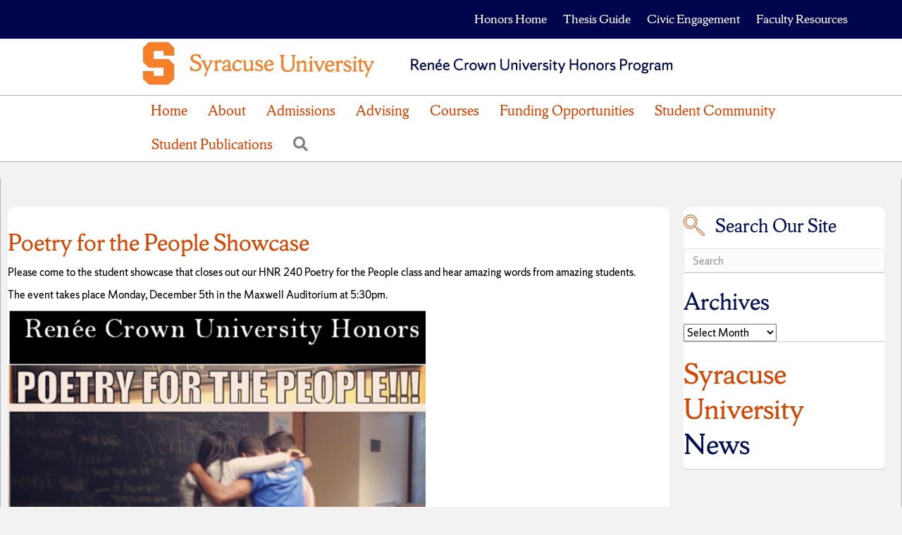

--- FILE ---
content_type: text/html; charset=UTF-8
request_url: https://honors.syr.edu/blog/2022/12/02/poetry-for-the-people-showcase/
body_size: 21482
content:
<!DOCTYPE html>
<html lang="en-US">
<head>
<meta charset="UTF-8" />
<meta name='viewport' content='width=device-width, initial-scale=1.0' />
<meta http-equiv='X-UA-Compatible' content='IE=edge' />
<link rel="profile" href="https://gmpg.org/xfn/11" />
<title>Poetry for the People Showcase &#8211; Renée Crown University Honors Program</title>
<meta name='robots' content='max-image-preview:large' />
<link rel="alternate" type="application/rss+xml" title="Renée Crown University Honors Program &raquo; Feed" href="https://honors.syr.edu/feed/" />
<link rel="alternate" title="oEmbed (JSON)" type="application/json+oembed" href="https://honors.syr.edu/wp-json/oembed/1.0/embed?url=https%3A%2F%2Fhonors.syr.edu%2Fblog%2F2022%2F12%2F02%2Fpoetry-for-the-people-showcase%2F" />
<link rel="alternate" title="oEmbed (XML)" type="text/xml+oembed" href="https://honors.syr.edu/wp-json/oembed/1.0/embed?url=https%3A%2F%2Fhonors.syr.edu%2Fblog%2F2022%2F12%2F02%2Fpoetry-for-the-people-showcase%2F&#038;format=xml" />
<link rel="preload" href="https://honors.syr.edu/wp-content/plugins/bb-plugin/fonts/fontawesome/5.15.4/webfonts/fa-solid-900.woff2" as="font" type="font/woff2" crossorigin="anonymous">
<style id='wp-img-auto-sizes-contain-inline-css'>
img:is([sizes=auto i],[sizes^="auto," i]){contain-intrinsic-size:3000px 1500px}
/*# sourceURL=wp-img-auto-sizes-contain-inline-css */
</style>
<style id='wp-emoji-styles-inline-css'>

	img.wp-smiley, img.emoji {
		display: inline !important;
		border: none !important;
		box-shadow: none !important;
		height: 1em !important;
		width: 1em !important;
		margin: 0 0.07em !important;
		vertical-align: -0.1em !important;
		background: none !important;
		padding: 0 !important;
	}
/*# sourceURL=wp-emoji-styles-inline-css */
</style>
<style id='wp-block-library-inline-css'>
:root{--wp-block-synced-color:#7a00df;--wp-block-synced-color--rgb:122,0,223;--wp-bound-block-color:var(--wp-block-synced-color);--wp-editor-canvas-background:#ddd;--wp-admin-theme-color:#007cba;--wp-admin-theme-color--rgb:0,124,186;--wp-admin-theme-color-darker-10:#006ba1;--wp-admin-theme-color-darker-10--rgb:0,107,160.5;--wp-admin-theme-color-darker-20:#005a87;--wp-admin-theme-color-darker-20--rgb:0,90,135;--wp-admin-border-width-focus:2px}@media (min-resolution:192dpi){:root{--wp-admin-border-width-focus:1.5px}}.wp-element-button{cursor:pointer}:root .has-very-light-gray-background-color{background-color:#eee}:root .has-very-dark-gray-background-color{background-color:#313131}:root .has-very-light-gray-color{color:#eee}:root .has-very-dark-gray-color{color:#313131}:root .has-vivid-green-cyan-to-vivid-cyan-blue-gradient-background{background:linear-gradient(135deg,#00d084,#0693e3)}:root .has-purple-crush-gradient-background{background:linear-gradient(135deg,#34e2e4,#4721fb 50%,#ab1dfe)}:root .has-hazy-dawn-gradient-background{background:linear-gradient(135deg,#faaca8,#dad0ec)}:root .has-subdued-olive-gradient-background{background:linear-gradient(135deg,#fafae1,#67a671)}:root .has-atomic-cream-gradient-background{background:linear-gradient(135deg,#fdd79a,#004a59)}:root .has-nightshade-gradient-background{background:linear-gradient(135deg,#330968,#31cdcf)}:root .has-midnight-gradient-background{background:linear-gradient(135deg,#020381,#2874fc)}:root{--wp--preset--font-size--normal:16px;--wp--preset--font-size--huge:42px}.has-regular-font-size{font-size:1em}.has-larger-font-size{font-size:2.625em}.has-normal-font-size{font-size:var(--wp--preset--font-size--normal)}.has-huge-font-size{font-size:var(--wp--preset--font-size--huge)}.has-text-align-center{text-align:center}.has-text-align-left{text-align:left}.has-text-align-right{text-align:right}.has-fit-text{white-space:nowrap!important}#end-resizable-editor-section{display:none}.aligncenter{clear:both}.items-justified-left{justify-content:flex-start}.items-justified-center{justify-content:center}.items-justified-right{justify-content:flex-end}.items-justified-space-between{justify-content:space-between}.screen-reader-text{border:0;clip-path:inset(50%);height:1px;margin:-1px;overflow:hidden;padding:0;position:absolute;width:1px;word-wrap:normal!important}.screen-reader-text:focus{background-color:#ddd;clip-path:none;color:#444;display:block;font-size:1em;height:auto;left:5px;line-height:normal;padding:15px 23px 14px;text-decoration:none;top:5px;width:auto;z-index:100000}html :where(.has-border-color){border-style:solid}html :where([style*=border-top-color]){border-top-style:solid}html :where([style*=border-right-color]){border-right-style:solid}html :where([style*=border-bottom-color]){border-bottom-style:solid}html :where([style*=border-left-color]){border-left-style:solid}html :where([style*=border-width]){border-style:solid}html :where([style*=border-top-width]){border-top-style:solid}html :where([style*=border-right-width]){border-right-style:solid}html :where([style*=border-bottom-width]){border-bottom-style:solid}html :where([style*=border-left-width]){border-left-style:solid}html :where(img[class*=wp-image-]){height:auto;max-width:100%}:where(figure){margin:0 0 1em}html :where(.is-position-sticky){--wp-admin--admin-bar--position-offset:var(--wp-admin--admin-bar--height,0px)}@media screen and (max-width:600px){html :where(.is-position-sticky){--wp-admin--admin-bar--position-offset:0px}}

/*# sourceURL=wp-block-library-inline-css */
</style><style id='wp-block-heading-inline-css'>
h1:where(.wp-block-heading).has-background,h2:where(.wp-block-heading).has-background,h3:where(.wp-block-heading).has-background,h4:where(.wp-block-heading).has-background,h5:where(.wp-block-heading).has-background,h6:where(.wp-block-heading).has-background{padding:1.25em 2.375em}h1.has-text-align-left[style*=writing-mode]:where([style*=vertical-lr]),h1.has-text-align-right[style*=writing-mode]:where([style*=vertical-rl]),h2.has-text-align-left[style*=writing-mode]:where([style*=vertical-lr]),h2.has-text-align-right[style*=writing-mode]:where([style*=vertical-rl]),h3.has-text-align-left[style*=writing-mode]:where([style*=vertical-lr]),h3.has-text-align-right[style*=writing-mode]:where([style*=vertical-rl]),h4.has-text-align-left[style*=writing-mode]:where([style*=vertical-lr]),h4.has-text-align-right[style*=writing-mode]:where([style*=vertical-rl]),h5.has-text-align-left[style*=writing-mode]:where([style*=vertical-lr]),h5.has-text-align-right[style*=writing-mode]:where([style*=vertical-rl]),h6.has-text-align-left[style*=writing-mode]:where([style*=vertical-lr]),h6.has-text-align-right[style*=writing-mode]:where([style*=vertical-rl]){rotate:180deg}
/*# sourceURL=https://honors.syr.edu/wp-includes/blocks/heading/style.min.css */
</style>
<style id='wp-block-image-inline-css'>
.wp-block-image>a,.wp-block-image>figure>a{display:inline-block}.wp-block-image img{box-sizing:border-box;height:auto;max-width:100%;vertical-align:bottom}@media not (prefers-reduced-motion){.wp-block-image img.hide{visibility:hidden}.wp-block-image img.show{animation:show-content-image .4s}}.wp-block-image[style*=border-radius] img,.wp-block-image[style*=border-radius]>a{border-radius:inherit}.wp-block-image.has-custom-border img{box-sizing:border-box}.wp-block-image.aligncenter{text-align:center}.wp-block-image.alignfull>a,.wp-block-image.alignwide>a{width:100%}.wp-block-image.alignfull img,.wp-block-image.alignwide img{height:auto;width:100%}.wp-block-image .aligncenter,.wp-block-image .alignleft,.wp-block-image .alignright,.wp-block-image.aligncenter,.wp-block-image.alignleft,.wp-block-image.alignright{display:table}.wp-block-image .aligncenter>figcaption,.wp-block-image .alignleft>figcaption,.wp-block-image .alignright>figcaption,.wp-block-image.aligncenter>figcaption,.wp-block-image.alignleft>figcaption,.wp-block-image.alignright>figcaption{caption-side:bottom;display:table-caption}.wp-block-image .alignleft{float:left;margin:.5em 1em .5em 0}.wp-block-image .alignright{float:right;margin:.5em 0 .5em 1em}.wp-block-image .aligncenter{margin-left:auto;margin-right:auto}.wp-block-image :where(figcaption){margin-bottom:1em;margin-top:.5em}.wp-block-image.is-style-circle-mask img{border-radius:9999px}@supports ((-webkit-mask-image:none) or (mask-image:none)) or (-webkit-mask-image:none){.wp-block-image.is-style-circle-mask img{border-radius:0;-webkit-mask-image:url('data:image/svg+xml;utf8,<svg viewBox="0 0 100 100" xmlns="http://www.w3.org/2000/svg"><circle cx="50" cy="50" r="50"/></svg>');mask-image:url('data:image/svg+xml;utf8,<svg viewBox="0 0 100 100" xmlns="http://www.w3.org/2000/svg"><circle cx="50" cy="50" r="50"/></svg>');mask-mode:alpha;-webkit-mask-position:center;mask-position:center;-webkit-mask-repeat:no-repeat;mask-repeat:no-repeat;-webkit-mask-size:contain;mask-size:contain}}:root :where(.wp-block-image.is-style-rounded img,.wp-block-image .is-style-rounded img){border-radius:9999px}.wp-block-image figure{margin:0}.wp-lightbox-container{display:flex;flex-direction:column;position:relative}.wp-lightbox-container img{cursor:zoom-in}.wp-lightbox-container img:hover+button{opacity:1}.wp-lightbox-container button{align-items:center;backdrop-filter:blur(16px) saturate(180%);background-color:#5a5a5a40;border:none;border-radius:4px;cursor:zoom-in;display:flex;height:20px;justify-content:center;opacity:0;padding:0;position:absolute;right:16px;text-align:center;top:16px;width:20px;z-index:100}@media not (prefers-reduced-motion){.wp-lightbox-container button{transition:opacity .2s ease}}.wp-lightbox-container button:focus-visible{outline:3px auto #5a5a5a40;outline:3px auto -webkit-focus-ring-color;outline-offset:3px}.wp-lightbox-container button:hover{cursor:pointer;opacity:1}.wp-lightbox-container button:focus{opacity:1}.wp-lightbox-container button:focus,.wp-lightbox-container button:hover,.wp-lightbox-container button:not(:hover):not(:active):not(.has-background){background-color:#5a5a5a40;border:none}.wp-lightbox-overlay{box-sizing:border-box;cursor:zoom-out;height:100vh;left:0;overflow:hidden;position:fixed;top:0;visibility:hidden;width:100%;z-index:100000}.wp-lightbox-overlay .close-button{align-items:center;cursor:pointer;display:flex;justify-content:center;min-height:40px;min-width:40px;padding:0;position:absolute;right:calc(env(safe-area-inset-right) + 16px);top:calc(env(safe-area-inset-top) + 16px);z-index:5000000}.wp-lightbox-overlay .close-button:focus,.wp-lightbox-overlay .close-button:hover,.wp-lightbox-overlay .close-button:not(:hover):not(:active):not(.has-background){background:none;border:none}.wp-lightbox-overlay .lightbox-image-container{height:var(--wp--lightbox-container-height);left:50%;overflow:hidden;position:absolute;top:50%;transform:translate(-50%,-50%);transform-origin:top left;width:var(--wp--lightbox-container-width);z-index:9999999999}.wp-lightbox-overlay .wp-block-image{align-items:center;box-sizing:border-box;display:flex;height:100%;justify-content:center;margin:0;position:relative;transform-origin:0 0;width:100%;z-index:3000000}.wp-lightbox-overlay .wp-block-image img{height:var(--wp--lightbox-image-height);min-height:var(--wp--lightbox-image-height);min-width:var(--wp--lightbox-image-width);width:var(--wp--lightbox-image-width)}.wp-lightbox-overlay .wp-block-image figcaption{display:none}.wp-lightbox-overlay button{background:none;border:none}.wp-lightbox-overlay .scrim{background-color:#fff;height:100%;opacity:.9;position:absolute;width:100%;z-index:2000000}.wp-lightbox-overlay.active{visibility:visible}@media not (prefers-reduced-motion){.wp-lightbox-overlay.active{animation:turn-on-visibility .25s both}.wp-lightbox-overlay.active img{animation:turn-on-visibility .35s both}.wp-lightbox-overlay.show-closing-animation:not(.active){animation:turn-off-visibility .35s both}.wp-lightbox-overlay.show-closing-animation:not(.active) img{animation:turn-off-visibility .25s both}.wp-lightbox-overlay.zoom.active{animation:none;opacity:1;visibility:visible}.wp-lightbox-overlay.zoom.active .lightbox-image-container{animation:lightbox-zoom-in .4s}.wp-lightbox-overlay.zoom.active .lightbox-image-container img{animation:none}.wp-lightbox-overlay.zoom.active .scrim{animation:turn-on-visibility .4s forwards}.wp-lightbox-overlay.zoom.show-closing-animation:not(.active){animation:none}.wp-lightbox-overlay.zoom.show-closing-animation:not(.active) .lightbox-image-container{animation:lightbox-zoom-out .4s}.wp-lightbox-overlay.zoom.show-closing-animation:not(.active) .lightbox-image-container img{animation:none}.wp-lightbox-overlay.zoom.show-closing-animation:not(.active) .scrim{animation:turn-off-visibility .4s forwards}}@keyframes show-content-image{0%{visibility:hidden}99%{visibility:hidden}to{visibility:visible}}@keyframes turn-on-visibility{0%{opacity:0}to{opacity:1}}@keyframes turn-off-visibility{0%{opacity:1;visibility:visible}99%{opacity:0;visibility:visible}to{opacity:0;visibility:hidden}}@keyframes lightbox-zoom-in{0%{transform:translate(calc((-100vw + var(--wp--lightbox-scrollbar-width))/2 + var(--wp--lightbox-initial-left-position)),calc(-50vh + var(--wp--lightbox-initial-top-position))) scale(var(--wp--lightbox-scale))}to{transform:translate(-50%,-50%) scale(1)}}@keyframes lightbox-zoom-out{0%{transform:translate(-50%,-50%) scale(1);visibility:visible}99%{visibility:visible}to{transform:translate(calc((-100vw + var(--wp--lightbox-scrollbar-width))/2 + var(--wp--lightbox-initial-left-position)),calc(-50vh + var(--wp--lightbox-initial-top-position))) scale(var(--wp--lightbox-scale));visibility:hidden}}
/*# sourceURL=https://honors.syr.edu/wp-includes/blocks/image/style.min.css */
</style>
<style id='wp-block-image-theme-inline-css'>
:root :where(.wp-block-image figcaption){color:#555;font-size:13px;text-align:center}.is-dark-theme :root :where(.wp-block-image figcaption){color:#ffffffa6}.wp-block-image{margin:0 0 1em}
/*# sourceURL=https://honors.syr.edu/wp-includes/blocks/image/theme.min.css */
</style>
<style id='wp-block-paragraph-inline-css'>
.is-small-text{font-size:.875em}.is-regular-text{font-size:1em}.is-large-text{font-size:2.25em}.is-larger-text{font-size:3em}.has-drop-cap:not(:focus):first-letter{float:left;font-size:8.4em;font-style:normal;font-weight:100;line-height:.68;margin:.05em .1em 0 0;text-transform:uppercase}body.rtl .has-drop-cap:not(:focus):first-letter{float:none;margin-left:.1em}p.has-drop-cap.has-background{overflow:hidden}:root :where(p.has-background){padding:1.25em 2.375em}:where(p.has-text-color:not(.has-link-color)) a{color:inherit}p.has-text-align-left[style*="writing-mode:vertical-lr"],p.has-text-align-right[style*="writing-mode:vertical-rl"]{rotate:180deg}
/*# sourceURL=https://honors.syr.edu/wp-includes/blocks/paragraph/style.min.css */
</style>
<style id='global-styles-inline-css'>
:root{--wp--preset--aspect-ratio--square: 1;--wp--preset--aspect-ratio--4-3: 4/3;--wp--preset--aspect-ratio--3-4: 3/4;--wp--preset--aspect-ratio--3-2: 3/2;--wp--preset--aspect-ratio--2-3: 2/3;--wp--preset--aspect-ratio--16-9: 16/9;--wp--preset--aspect-ratio--9-16: 9/16;--wp--preset--color--black: #000000;--wp--preset--color--cyan-bluish-gray: #abb8c3;--wp--preset--color--white: #ffffff;--wp--preset--color--pale-pink: #f78da7;--wp--preset--color--vivid-red: #cf2e2e;--wp--preset--color--luminous-vivid-orange: #ff6900;--wp--preset--color--luminous-vivid-amber: #fcb900;--wp--preset--color--light-green-cyan: #7bdcb5;--wp--preset--color--vivid-green-cyan: #00d084;--wp--preset--color--pale-cyan-blue: #8ed1fc;--wp--preset--color--vivid-cyan-blue: #0693e3;--wp--preset--color--vivid-purple: #9b51e0;--wp--preset--color--fl-heading-text: #000e54;--wp--preset--color--fl-body-bg: #f2f2f2;--wp--preset--color--fl-body-text: #000000;--wp--preset--color--fl-accent: #d44500;--wp--preset--color--fl-accent-hover: #000e54;--wp--preset--color--fl-topbar-bg: #00054e;--wp--preset--color--fl-topbar-text: #000000;--wp--preset--color--fl-topbar-link: #ffffff;--wp--preset--color--fl-topbar-hover: #d44500;--wp--preset--color--fl-header-bg: #ffffff;--wp--preset--color--fl-header-text: #000000;--wp--preset--color--fl-header-link: #d44500;--wp--preset--color--fl-header-hover: #00054e;--wp--preset--color--fl-nav-bg: #ffffff;--wp--preset--color--fl-nav-link: #d44500;--wp--preset--color--fl-nav-hover: #00054e;--wp--preset--color--fl-content-bg: #ffffff;--wp--preset--color--fl-footer-widgets-bg: #ffffff;--wp--preset--color--fl-footer-widgets-text: #000000;--wp--preset--color--fl-footer-widgets-link: #428bca;--wp--preset--color--fl-footer-widgets-hover: #428bca;--wp--preset--color--fl-footer-bg: #ffffff;--wp--preset--color--fl-footer-text: #000000;--wp--preset--color--fl-footer-link: #428bca;--wp--preset--color--fl-footer-hover: #428bca;--wp--preset--gradient--vivid-cyan-blue-to-vivid-purple: linear-gradient(135deg,rgb(6,147,227) 0%,rgb(155,81,224) 100%);--wp--preset--gradient--light-green-cyan-to-vivid-green-cyan: linear-gradient(135deg,rgb(122,220,180) 0%,rgb(0,208,130) 100%);--wp--preset--gradient--luminous-vivid-amber-to-luminous-vivid-orange: linear-gradient(135deg,rgb(252,185,0) 0%,rgb(255,105,0) 100%);--wp--preset--gradient--luminous-vivid-orange-to-vivid-red: linear-gradient(135deg,rgb(255,105,0) 0%,rgb(207,46,46) 100%);--wp--preset--gradient--very-light-gray-to-cyan-bluish-gray: linear-gradient(135deg,rgb(238,238,238) 0%,rgb(169,184,195) 100%);--wp--preset--gradient--cool-to-warm-spectrum: linear-gradient(135deg,rgb(74,234,220) 0%,rgb(151,120,209) 20%,rgb(207,42,186) 40%,rgb(238,44,130) 60%,rgb(251,105,98) 80%,rgb(254,248,76) 100%);--wp--preset--gradient--blush-light-purple: linear-gradient(135deg,rgb(255,206,236) 0%,rgb(152,150,240) 100%);--wp--preset--gradient--blush-bordeaux: linear-gradient(135deg,rgb(254,205,165) 0%,rgb(254,45,45) 50%,rgb(107,0,62) 100%);--wp--preset--gradient--luminous-dusk: linear-gradient(135deg,rgb(255,203,112) 0%,rgb(199,81,192) 50%,rgb(65,88,208) 100%);--wp--preset--gradient--pale-ocean: linear-gradient(135deg,rgb(255,245,203) 0%,rgb(182,227,212) 50%,rgb(51,167,181) 100%);--wp--preset--gradient--electric-grass: linear-gradient(135deg,rgb(202,248,128) 0%,rgb(113,206,126) 100%);--wp--preset--gradient--midnight: linear-gradient(135deg,rgb(2,3,129) 0%,rgb(40,116,252) 100%);--wp--preset--font-size--small: 13px;--wp--preset--font-size--medium: 20px;--wp--preset--font-size--large: 36px;--wp--preset--font-size--x-large: 42px;--wp--preset--spacing--20: 0.44rem;--wp--preset--spacing--30: 0.67rem;--wp--preset--spacing--40: 1rem;--wp--preset--spacing--50: 1.5rem;--wp--preset--spacing--60: 2.25rem;--wp--preset--spacing--70: 3.38rem;--wp--preset--spacing--80: 5.06rem;--wp--preset--shadow--natural: 6px 6px 9px rgba(0, 0, 0, 0.2);--wp--preset--shadow--deep: 12px 12px 50px rgba(0, 0, 0, 0.4);--wp--preset--shadow--sharp: 6px 6px 0px rgba(0, 0, 0, 0.2);--wp--preset--shadow--outlined: 6px 6px 0px -3px rgb(255, 255, 255), 6px 6px rgb(0, 0, 0);--wp--preset--shadow--crisp: 6px 6px 0px rgb(0, 0, 0);}:where(.is-layout-flex){gap: 0.5em;}:where(.is-layout-grid){gap: 0.5em;}body .is-layout-flex{display: flex;}.is-layout-flex{flex-wrap: wrap;align-items: center;}.is-layout-flex > :is(*, div){margin: 0;}body .is-layout-grid{display: grid;}.is-layout-grid > :is(*, div){margin: 0;}:where(.wp-block-columns.is-layout-flex){gap: 2em;}:where(.wp-block-columns.is-layout-grid){gap: 2em;}:where(.wp-block-post-template.is-layout-flex){gap: 1.25em;}:where(.wp-block-post-template.is-layout-grid){gap: 1.25em;}.has-black-color{color: var(--wp--preset--color--black) !important;}.has-cyan-bluish-gray-color{color: var(--wp--preset--color--cyan-bluish-gray) !important;}.has-white-color{color: var(--wp--preset--color--white) !important;}.has-pale-pink-color{color: var(--wp--preset--color--pale-pink) !important;}.has-vivid-red-color{color: var(--wp--preset--color--vivid-red) !important;}.has-luminous-vivid-orange-color{color: var(--wp--preset--color--luminous-vivid-orange) !important;}.has-luminous-vivid-amber-color{color: var(--wp--preset--color--luminous-vivid-amber) !important;}.has-light-green-cyan-color{color: var(--wp--preset--color--light-green-cyan) !important;}.has-vivid-green-cyan-color{color: var(--wp--preset--color--vivid-green-cyan) !important;}.has-pale-cyan-blue-color{color: var(--wp--preset--color--pale-cyan-blue) !important;}.has-vivid-cyan-blue-color{color: var(--wp--preset--color--vivid-cyan-blue) !important;}.has-vivid-purple-color{color: var(--wp--preset--color--vivid-purple) !important;}.has-black-background-color{background-color: var(--wp--preset--color--black) !important;}.has-cyan-bluish-gray-background-color{background-color: var(--wp--preset--color--cyan-bluish-gray) !important;}.has-white-background-color{background-color: var(--wp--preset--color--white) !important;}.has-pale-pink-background-color{background-color: var(--wp--preset--color--pale-pink) !important;}.has-vivid-red-background-color{background-color: var(--wp--preset--color--vivid-red) !important;}.has-luminous-vivid-orange-background-color{background-color: var(--wp--preset--color--luminous-vivid-orange) !important;}.has-luminous-vivid-amber-background-color{background-color: var(--wp--preset--color--luminous-vivid-amber) !important;}.has-light-green-cyan-background-color{background-color: var(--wp--preset--color--light-green-cyan) !important;}.has-vivid-green-cyan-background-color{background-color: var(--wp--preset--color--vivid-green-cyan) !important;}.has-pale-cyan-blue-background-color{background-color: var(--wp--preset--color--pale-cyan-blue) !important;}.has-vivid-cyan-blue-background-color{background-color: var(--wp--preset--color--vivid-cyan-blue) !important;}.has-vivid-purple-background-color{background-color: var(--wp--preset--color--vivid-purple) !important;}.has-black-border-color{border-color: var(--wp--preset--color--black) !important;}.has-cyan-bluish-gray-border-color{border-color: var(--wp--preset--color--cyan-bluish-gray) !important;}.has-white-border-color{border-color: var(--wp--preset--color--white) !important;}.has-pale-pink-border-color{border-color: var(--wp--preset--color--pale-pink) !important;}.has-vivid-red-border-color{border-color: var(--wp--preset--color--vivid-red) !important;}.has-luminous-vivid-orange-border-color{border-color: var(--wp--preset--color--luminous-vivid-orange) !important;}.has-luminous-vivid-amber-border-color{border-color: var(--wp--preset--color--luminous-vivid-amber) !important;}.has-light-green-cyan-border-color{border-color: var(--wp--preset--color--light-green-cyan) !important;}.has-vivid-green-cyan-border-color{border-color: var(--wp--preset--color--vivid-green-cyan) !important;}.has-pale-cyan-blue-border-color{border-color: var(--wp--preset--color--pale-cyan-blue) !important;}.has-vivid-cyan-blue-border-color{border-color: var(--wp--preset--color--vivid-cyan-blue) !important;}.has-vivid-purple-border-color{border-color: var(--wp--preset--color--vivid-purple) !important;}.has-vivid-cyan-blue-to-vivid-purple-gradient-background{background: var(--wp--preset--gradient--vivid-cyan-blue-to-vivid-purple) !important;}.has-light-green-cyan-to-vivid-green-cyan-gradient-background{background: var(--wp--preset--gradient--light-green-cyan-to-vivid-green-cyan) !important;}.has-luminous-vivid-amber-to-luminous-vivid-orange-gradient-background{background: var(--wp--preset--gradient--luminous-vivid-amber-to-luminous-vivid-orange) !important;}.has-luminous-vivid-orange-to-vivid-red-gradient-background{background: var(--wp--preset--gradient--luminous-vivid-orange-to-vivid-red) !important;}.has-very-light-gray-to-cyan-bluish-gray-gradient-background{background: var(--wp--preset--gradient--very-light-gray-to-cyan-bluish-gray) !important;}.has-cool-to-warm-spectrum-gradient-background{background: var(--wp--preset--gradient--cool-to-warm-spectrum) !important;}.has-blush-light-purple-gradient-background{background: var(--wp--preset--gradient--blush-light-purple) !important;}.has-blush-bordeaux-gradient-background{background: var(--wp--preset--gradient--blush-bordeaux) !important;}.has-luminous-dusk-gradient-background{background: var(--wp--preset--gradient--luminous-dusk) !important;}.has-pale-ocean-gradient-background{background: var(--wp--preset--gradient--pale-ocean) !important;}.has-electric-grass-gradient-background{background: var(--wp--preset--gradient--electric-grass) !important;}.has-midnight-gradient-background{background: var(--wp--preset--gradient--midnight) !important;}.has-small-font-size{font-size: var(--wp--preset--font-size--small) !important;}.has-medium-font-size{font-size: var(--wp--preset--font-size--medium) !important;}.has-large-font-size{font-size: var(--wp--preset--font-size--large) !important;}.has-x-large-font-size{font-size: var(--wp--preset--font-size--x-large) !important;}
/*# sourceURL=global-styles-inline-css */
</style>

<style id='classic-theme-styles-inline-css'>
/*! This file is auto-generated */
.wp-block-button__link{color:#fff;background-color:#32373c;border-radius:9999px;box-shadow:none;text-decoration:none;padding:calc(.667em + 2px) calc(1.333em + 2px);font-size:1.125em}.wp-block-file__button{background:#32373c;color:#fff;text-decoration:none}
/*# sourceURL=/wp-includes/css/classic-themes.min.css */
</style>
<link rel='stylesheet' id='ultimate-icons-css' href='https://honors.syr.edu/wp-content/uploads/bb-plugin/icons/ultimate-icons/style.css?ver=2.9.1.1' media='all' />
<link rel='stylesheet' id='font-awesome-5-css' href='https://honors.syr.edu/wp-content/plugins/bb-plugin/fonts/fontawesome/5.15.4/css/all.min.css?ver=2.9.1.1' media='all' />
<link rel='stylesheet' id='jquery-bxslider-css' href='https://honors.syr.edu/wp-content/plugins/bb-plugin/css/jquery.bxslider.css?ver=2.9.1.1' media='all' />
<link rel='stylesheet' id='font-awesome-css' href='https://honors.syr.edu/wp-content/plugins/bb-plugin/fonts/fontawesome/5.15.4/css/v4-shims.min.css?ver=2.9.1.1' media='all' />
<link rel='stylesheet' id='fl-builder-layout-bundle-63a7bf12ebe55d82b33be1df3765bca5-css' href='https://honors.syr.edu/wp-content/uploads/bb-plugin/cache/63a7bf12ebe55d82b33be1df3765bca5-layout-bundle.css?ver=2.9.1.1-1.5.1.1' media='all' />
<link rel='stylesheet' id='tablepress-default-css' href='https://honors.syr.edu/wp-content/plugins/tablepress/css/build/default.css?ver=3.2.6' media='all' />
<link rel='stylesheet' id='jquery-magnificpopup-css' href='https://honors.syr.edu/wp-content/plugins/bb-plugin/css/jquery.magnificpopup.min.css?ver=2.9.1.1' media='all' />
<link rel='stylesheet' id='bootstrap-css' href='https://honors.syr.edu/wp-content/themes/bb-theme/css/bootstrap.min.css?ver=1.7.18.1' media='all' />
<link rel='stylesheet' id='fl-automator-skin-css' href='https://honors.syr.edu/wp-content/uploads/bb-theme/skin-6826505a9a026.css?ver=1.7.18.1' media='all' />
<link rel='stylesheet' id='fl-child-theme-css' href='https://honors.syr.edu/wp-content/themes/bb-theme-child/style.css?ver=6.9' media='all' />
<script src="https://honors.syr.edu/wp-includes/js/jquery/jquery.min.js?ver=3.7.1" id="jquery-core-js"></script>
<script src="https://honors.syr.edu/wp-includes/js/jquery/jquery-migrate.min.js?ver=3.4.1" id="jquery-migrate-js"></script>
<link rel="https://api.w.org/" href="https://honors.syr.edu/wp-json/" /><link rel="alternate" title="JSON" type="application/json" href="https://honors.syr.edu/wp-json/wp/v2/posts/19752" /><link rel="EditURI" type="application/rsd+xml" title="RSD" href="https://honors.syr.edu/xmlrpc.php?rsd" />
<meta name="generator" content="WordPress 6.9" />
<link rel="canonical" href="https://honors.syr.edu/blog/2022/12/02/poetry-for-the-people-showcase/" />
<link rel='shortlink' href='https://honors.syr.edu/?p=19752' />
        <!-- MU-GTM Plugin -->
        <!-- Google Tag Manager -->
        <script>(function(w,d,s,l,i){w[l]=w[l]||[];w[l].push({'gtm.start':
        new Date().getTime(),event:'gtm.js'});var f=d.getElementsByTagName(s)[0],
        j=d.createElement(s),dl=l!='dataLayer'?'&l='+l:'';j.async=true;j.src=
        'https://www.googletagmanager.com/gtm.js?id='+i+dl;f.parentNode.insertBefore(j,f);
        })(window,document,'script','dataLayer','GTM-5FC97GL');</script>
        <!-- End Google Tag Manager -->
    		<style id="wp-custom-css">
			body {
    font-size: 14px;
    line-height: 1.6;
}
.heading-size-h1
{
	font-size:2.25rem;
	font-weight:700;
	letter-spacing:.03rem;
	line-height:3rem;
	margin-bottom:32px
}
@media (min-width:768px)
{
	.heading-size-h1
	{
		font-size:3rem;
		line-height:4rem}}
.heading-size-h2
{
	font-size:2rem;
	font-weight:500;
	line-height:2.75rem;
	margin-bottom:24px
}
@media (min-width:768px)
{
	.heading-size-h2
	{
		font-size:2.25rem;
		line-height:3.25rem}}
.heading-size-h3
{
	font-size:1.5rem;
	font-weight:500;
	line-height:2.25rem;
	margin-bottom:16px}
@media (min-width:768px)
{
	.heading-size-h3
	{
		font-size:1.75rem;
		line-height:2.75rem}}
.heading-size-h4
{
	font-size:1.25rem;
	font-weight:500;
	line-height:2rem;
	margin-bottom:16px
}
.heading-size-h5,
.heading-size-h6
{
	font-size:1rem;
	font-weight:500;
	line-height:1.75rem;
	margin-bottom:8px}
.heading-size-h6
{
	line-height:1.5rem}
.heading-display-h1
{
	font-size:2.25rem;
	font-weight:700;
	letter-spacing:.03rem;
	line-height:3rem;
	margin-bottom:32px;
	color:#f76900}

@media (min-width:768px)
{
	.heading-display-h1
	{font-size:3rem;
		line-height:4rem}}
.heading-display-h2
{font-size:2rem;
	font-weight:500;
	line-height:2.75rem;
	margin-bottom:24px}
@media (min-width:768px)
{
	.heading-display-h2
	{
		font-size:2.25rem;
		line-height:3.25rem}}
.heading-display-h3
{
	font-size:1.5rem;
	font-weight:500;
	line-height:2.25rem;
	margin-bottom:16px}
@media (min-width:768px)
{
	.heading-display-h3
	{
		font-size:1.75rem;
		line-height:2.75rem}}
.heading-display-h4
{
	font-size:1.25rem;
	font-weight:500;
	line-height:2rem;
	margin-bottom:16px
}.heading-display-h5,
.heading-display-h6
{
	font-size:1rem;
	font-weight:500;
	line-height:1.75rem;
	margin-bottom:8px}
.heading-display-h6
{line-height:1.5rem}
.font-size-1,
.font-size-2
{
	font-size:3.5rem;
	line-height:3.5rem}
.font-size-2{font-size:3rem}
.font-size-3,
.font-size-4
{
	font-size:2.75rem;
	line-height:3.5rem}
.font-size-4
{font-size:2.5rem}
.font-size-5
{font-size:2.25rem;
	line-height:3rem}
.font-size-6
{font-size:2rem;
	line-height:2.75rem}
.font-size-7
{font-size:1.75rem;
	line-height:2.5rem}
.font-size-8
{font-size:1.5rem;
	line-height:2.25rem}
.font-size-9
{font-size:1.25rem;
	line-height:2rem}
.font-size-10
{font-size:1rem;
	line-height:1.75rem}
.font-size-11
{font-size:.875rem;
	line-height:1.5rem}
.list,
.list-menu
{list-style-type:none}
.list-menu
{
	padding-left:16px;
	border-left:6px solid #f76900}
.list-menu>li{font-size:1rem}
.is-bold{font-weight:700}
.is-serif{font-family:ShermanSerif,Georgia,serif}
.is-caps{text-transform:uppercase;
	word-spacing:.15rem;
	letter-spacing:.05rem}

@font-face{
	font-family:'orange-icons';src:url(~@/assets/Fonts/orange-icons.eot);src:url(~@/assets/Fonts/orange-icons.eot#iefix) format("embedded-opentype"),url(~@/assets/Fonts/orange-icons.ttf) format("truetype"),url(~@/assets/Fonts/orange-icons.woff) format("woff"),url(~@/assets/Fonts/orange-icons.svg#icomoon) format("svg");font-weight:400;font-style:normal}
/*! normalize.css v4.1.1 | MIT License | github.com/necolas/normalize.css */

body {
font-family: ShermanSans, Verdana, sans-serif;
font-weight: 500;
}

h1, h2, h3, h4, h5, h6 {
font-family: ShermanSerif, Georgia, serif;
font-weight: 500;
}

@font-face {
  font-family: 'ShermanSans';
  src: url('https://assets.syracuse.edu/fonts/shermansans-book.woff2') format('woff2'),
    url('https://assets.syracuse.edu/fonts/shermansans-book.woff') format('woff'),
    url('https://assets.syracuse.edu/fonts/shermansans-book.eot') format('embedded-opentype');
  font-weight: normal;
  font-style: normal;
}

@font-face {
  font-family: 'ShermanSans';
  src: url('https://assets.syracuse.edu/fonts/shermansans-book-intl.woff2') format('woff2'),
    url('https://assets.syracuse.edu/fonts/shermansans-book-intl.woff') format('woff'),
    url('https://assets.syracuse.edu/fonts/shermansans-book-intl.eot') format('embedded-opentype');
  font-weight: normal;
  font-style: normal;

}
@font-face {
  font-family: 'ShermanSerif';
  src: url('https://assets.syracuse.edu/fonts/shermanserif-book.woff2') format('woff2'),
    url('https://assets.syracuse.edu/fonts/shermanserif-book.woff') format('woff'),
    url('https://assets.syracuse.edu/fonts/shermanserif-book.eot') format('embedded-opentype');
  font-weight: normal;
  font-style: normal;
}

@font-face {
    font-family: 'ShermanSerif';
    src: url('https://assets.syracuse.edu/fonts/shermanserif-book-intl.woff2') format('woff2'),
     url('https://assets.syracuse.edu/fonts/shermanserif-book-intl.woff') format('woff'),
     url('https://assets.syracuse.edu/fonts/shermanserif-book-intl.eot') format('embedded-opentype');
    font-weight: normal;
    font-style: normal;
}

.fl-page-nav .navbar-nav, .fl-page-nav .navbar-nav a {
	font-family: 'ShermanSerif' }

.top-bar-nav { 
font-family: 'ShermanSerif';
font-size: 16px;
}
.fl-full-width .container { 
	padding: 0px;
}
.fl-page-bar {
	padding: 15px;
}
.fl-menu {
	font-family:  'ShermanSerif'
}
.uabb-creative-menu-expanded ul.sub-menu li a {
	text-indent: 0px;
}
/*shaded lightbox css */
.shaded_bg {
	background-color: #000000 
	opacity: 80%
}
}

		</style>
		<!-- Google Tag Manager -->
<script>(function(w,d,s,l,i){w[l]=w[l]||[];w[l].push({'gtm.start':
new Date().getTime(),event:'gtm.js'});var f=d.getElementsByTagName(s)[0],
j=d.createElement(s),dl=l!='dataLayer'?'&l='+l:'';j.async=true;j.src=
'https://www.googletagmanager.com/gtm.js?id='+i+dl;f.parentNode.insertBefore(j,f);
})(window,document,'script','dataLayer','GTM-5FC97GL');</script>
<!-- End Google Tag Manager -->
</head>
<body class="wp-singular post-template-default single single-post postid-19752 single-format-standard wp-theme-bb-theme wp-child-theme-bb-theme-child fl-builder-2-9-1-1 fl-themer-1-5-1-1 fl-theme-1-7-18-1 fl-no-js fl-theme-builder-singular fl-theme-builder-singular-single-blog-post-template fl-theme-builder-footer fl-theme-builder-footer-honors-footer fl-framework-bootstrap fl-preset-default fl-full-width fl-search-active fl-submenu-indicator fl-nav-collapse-menu has-blocks" itemscope="itemscope" itemtype="https://schema.org/WebPage">
<!-- Google Tag Manager (noscript) -->
<noscript><iframe src="https://www.googletagmanager.com/ns.html?id=GTM-5FC97GL"
height="0" width="0" style="display:none;visibility:hidden"></iframe></noscript>
<!-- End Google Tag Manager (noscript) -->        <!-- MU-GTM Plugin -->
        <!-- Google Tag Manager (noscript) -->
        <noscript><iframe src="https://www.googletagmanager.com/ns.html?id=GTM-5FC97GL"
        height="0" width="0" style="display:none;visibility:hidden"></iframe></noscript>
        <!-- End Google Tag Manager (noscript) -->
    <a aria-label="Skip to content" class="fl-screen-reader-text" href="#fl-main-content">Skip to content</a><div class="fl-page">
	<div class="fl-page-bar">
	<div class="fl-page-bar-container container">
		<div class="fl-page-bar-row row">
			<div class="col-sm-6 col-md-6 text-left clearfix"><div class="fl-page-bar-text fl-page-bar-text-1"></div></div>			<div class="col-sm-6 col-md-6 text-right clearfix">		<nav class="top-bar-nav" aria-label="Top Bar Menu" itemscope="itemscope" itemtype="https://schema.org/SiteNavigationElement" role="navigation">
			<ul id="menu-site-menu" class="fl-page-bar-nav nav navbar-nav menu"><li id="menu-item-20954" class="menu-item menu-item-type-custom menu-item-object-custom menu-item-home menu-item-20954 nav-item"><a href="http://honors.syr.edu" class="nav-link">Honors Home</a></li>
<li id="menu-item-21007" class="menu-item menu-item-type-custom menu-item-object-custom menu-item-21007 nav-item"><a href="http://honors.syr.edu/thesis" class="nav-link">Thesis Guide</a></li>
<li id="menu-item-20955" class="menu-item menu-item-type-custom menu-item-object-custom menu-item-20955 nav-item"><a href="http://honors.syr.edu/civic" class="nav-link">Civic Engagement</a></li>
<li id="menu-item-20956" class="menu-item menu-item-type-custom menu-item-object-custom menu-item-20956 nav-item"><a href="https://honors.syr.edu/faculty/" class="nav-link">Faculty Resources</a></li>
</ul></nav></div>		</div>
	</div>
</div><!-- .fl-page-bar -->
	<div id="fl-main-content" class="fl-page-content" itemprop="mainContentOfPage" role="main">

		<div class="fl-builder-content fl-builder-content-15887 fl-builder-global-templates-locked" data-post-id="15887"><div class="fl-row fl-row-full-width fl-row-bg-color fl-node-ymxd0jwz1tsr fl-row-default-height fl-row-align-center" data-node="ymxd0jwz1tsr">
	<div class="fl-row-content-wrap">
								<div class="fl-row-content fl-row-full-width fl-node-content">
		
<div class="fl-col-group fl-node-bik6dsxrz0pf" data-node="bik6dsxrz0pf">
			<div class="fl-col fl-node-rfgsbzk0yo73 fl-col-bg-color" data-node="rfgsbzk0yo73">
	<div class="fl-col-content fl-node-content"><div class="fl-module fl-module-photo fl-node-j1sxmlqhny69" data-node="j1sxmlqhny69">
	<div class="fl-module-content fl-node-content">
		<div class="fl-photo fl-photo-align-left" itemscope itemtype="https://schema.org/ImageObject">
	<div class="fl-photo-content fl-photo-img-jpg">
				<img loading="lazy" decoding="async" width="2495" height="220" class="fl-photo-img wp-image-20718" src="https://honors.syr.edu/dev/wp-content/uploads/sites/12/2023/08/Crown-text-treatment-logo.jpg" alt="Renee Crown University Honors Program logo" itemprop="image" title="Crown-text-treatment-logo" srcset="https://honors.syr.edu/wp-content/uploads/2023/08/Crown-text-treatment-logo.jpg 2495w, https://honors.syr.edu/wp-content/uploads/2023/08/Crown-text-treatment-logo-300x26.jpg 300w, https://honors.syr.edu/wp-content/uploads/2023/08/Crown-text-treatment-logo-1024x90.jpg 1024w, https://honors.syr.edu/wp-content/uploads/2023/08/Crown-text-treatment-logo-768x68.jpg 768w, https://honors.syr.edu/wp-content/uploads/2023/08/Crown-text-treatment-logo-1536x135.jpg 1536w, https://honors.syr.edu/wp-content/uploads/2023/08/Crown-text-treatment-logo-2048x181.jpg 2048w" sizes="auto, (max-width: 2495px) 100vw, 2495px" />
					</div>
	</div>
	</div>
</div>
<div class="fl-module fl-module-uabb-separator fl-node-3wlzycq2p7nh" data-node="3wlzycq2p7nh">
	<div class="fl-module-content fl-node-content">
		<div class="uabb-module-content uabb-separator-parent">
	<div class="uabb-separator"></div>
</div>
	</div>
</div>
<div class="fl-module fl-module-menu fl-node-x6kltuvfhje1" data-node="x6kltuvfhje1">
	<div class="fl-module-content fl-node-content">
		<div class="fl-menu fl-menu-responsive-toggle-medium-mobile fl-menu-responsive-flyout-overlay fl-flyout-left fl-menu-search-enabled">
	<button class="fl-menu-mobile-toggle hamburger-label" aria-label="Menu"><span class="fl-menu-icon svg-container"><svg version="1.1" class="hamburger-menu" xmlns="http://www.w3.org/2000/svg" xmlns:xlink="http://www.w3.org/1999/xlink" viewBox="0 0 512 512">
<rect class="fl-hamburger-menu-top" width="512" height="102"/>
<rect class="fl-hamburger-menu-middle" y="205" width="512" height="102"/>
<rect class="fl-hamburger-menu-bottom" y="410" width="512" height="102"/>
</svg>
</span><span class="fl-menu-mobile-toggle-label">Menu</span></button>	<div class="fl-clear"></div>
	<nav aria-label="Menu" itemscope="itemscope" itemtype="https://schema.org/SiteNavigationElement"><ul id="menu-honors-pages" class="menu fl-menu-horizontal fl-toggle-none"><li id="menu-item-21006" class="menu-item menu-item-type-custom menu-item-object-custom menu-item-home"><a href="https://honors.syr.edu/">Home</a></li><li id="menu-item-20987" class="menu-item menu-item-type-post_type menu-item-object-page menu-item-has-children fl-has-submenu"><div class="fl-has-submenu-container"><a href="https://honors.syr.edu/about/">About</a><span class="fl-menu-toggle"></span></div><ul class="sub-menu">	<li id="menu-item-20989" class="menu-item menu-item-type-post_type menu-item-object-page"><a href="https://honors.syr.edu/about/renee-crown/">Renée Crown</a></li>	<li id="menu-item-20988" class="menu-item menu-item-type-post_type menu-item-object-page"><a href="https://honors.syr.edu/about/faculty-staff/">Core Faculty &#038; Crown Professors</a></li>	<li id="menu-item-23478" class="menu-item menu-item-type-post_type menu-item-object-page"><a href="https://honors.syr.edu/about/honors-staff/">Honors Staff</a></li></ul></li><li id="menu-item-20986" class="menu-item menu-item-type-post_type menu-item-object-page menu-item-has-children fl-has-submenu"><div class="fl-has-submenu-container"><a href="https://honors.syr.edu/admissions/">Admissions</a><span class="fl-menu-toggle"></span></div><ul class="sub-menu">	<li id="menu-item-20991" class="menu-item menu-item-type-post_type menu-item-object-page"><a href="https://honors.syr.edu/admissions/about-admissions/">About Admission to Honors</a></li>	<li id="menu-item-20992" class="menu-item menu-item-type-post_type menu-item-object-page"><a href="https://honors.syr.edu/admissions/high-school-and-transfer-applicants/">High School &#038; Transfer Applicants</a></li>	<li id="menu-item-20990" class="menu-item menu-item-type-post_type menu-item-object-page"><a href="https://honors.syr.edu/admissions/current-student-applicants/">Current Student Applicants</a></li></ul></li><li id="menu-item-20985" class="menu-item menu-item-type-post_type menu-item-object-page menu-item-has-children fl-has-submenu"><div class="fl-has-submenu-container"><a href="https://honors.syr.edu/advising/">Advising</a><span class="fl-menu-toggle"></span></div><ul class="sub-menu">	<li id="menu-item-20995" class="menu-item menu-item-type-post_type menu-item-object-page"><a href="https://honors.syr.edu/advising/curriculum-requirements/">Curriculum &amp; Requirements</a></li>	<li id="menu-item-20996" class="menu-item menu-item-type-post_type menu-item-object-page"><a href="https://honors.syr.edu/advising/policies-good-standing/">Policies &amp; Good Standing</a></li>	<li id="menu-item-20994" class="menu-item menu-item-type-post_type menu-item-object-page"><a href="https://honors.syr.edu/advising/academic-help/">Academic Help</a></li></ul></li><li id="menu-item-20984" class="menu-item menu-item-type-post_type menu-item-object-page menu-item-has-children fl-has-submenu"><div class="fl-has-submenu-container"><a href="https://honors.syr.edu/courses/">Courses</a><span class="fl-menu-toggle"></span></div><ul class="sub-menu">	<li id="menu-item-20997" class="menu-item menu-item-type-post_type menu-item-object-page"><a href="https://honors.syr.edu/courses/contract-courses/">Contract Courses</a></li>	<li id="menu-item-20998" class="menu-item menu-item-type-post_type menu-item-object-page"><a href="https://honors.syr.edu/courses/off-campus-study/">Off Campus Study</a></li></ul></li><li id="menu-item-20983" class="menu-item menu-item-type-post_type menu-item-object-page menu-item-has-children fl-has-submenu"><div class="fl-has-submenu-container"><a href="https://honors.syr.edu/funding-opportunities/">Funding Opportunities</a><span class="fl-menu-toggle"></span></div><ul class="sub-menu">	<li id="menu-item-22174" class="menu-item menu-item-type-post_type menu-item-object-page"><a href="https://honors.syr.edu/funding-opportunities/academic-enhancement-award/">Academic Enhancement Award</a></li>	<li id="menu-item-21003" class="menu-item menu-item-type-post_type menu-item-object-page"><a href="https://honors.syr.edu/funding-opportunities/thesis-funding/">Crown Thesis Funding</a></li>	<li id="menu-item-21002" class="menu-item menu-item-type-post_type menu-item-object-page"><a href="https://honors.syr.edu/funding-opportunities/source-funding/">SOURCE Funding</a></li>	<li id="menu-item-23049" class="menu-item menu-item-type-post_type menu-item-object-page"><a href="https://honors.syr.edu/funding-opportunities/academic-enhancement-award-copy/">Student Award Experiences</a></li></ul></li><li id="menu-item-20982" class="menu-item menu-item-type-post_type menu-item-object-page menu-item-has-children fl-has-submenu"><div class="fl-has-submenu-container"><a href="https://honors.syr.edu/student-community-2/">Student Community</a><span class="fl-menu-toggle"></span></div><ul class="sub-menu">	<li id="menu-item-21871" class="menu-item menu-item-type-post_type menu-item-object-page"><a href="https://honors.syr.edu/student-community-2/hab/">Honors Advisory Board</a></li>	<li id="menu-item-21004" class="menu-item menu-item-type-post_type menu-item-object-page"><a href="https://honors.syr.edu/student-community-2/black-honors-society/">Black Honors Society</a></li>	<li id="menu-item-21020" class="menu-item menu-item-type-post_type menu-item-object-page"><a href="https://honors.syr.edu/student-community-2/latine-honors-society/">Latine Honors Society</a></li>	<li id="menu-item-21015" class="menu-item menu-item-type-post_type menu-item-object-page"><a href="https://honors.syr.edu/20564-2/">Living Learning Communities</a></li></ul></li><li id="menu-item-21110" class="menu-item menu-item-type-post_type menu-item-object-page"><a href="https://honors.syr.edu/student-publications/">Student Publications</a></li><li class='menu-item fl-menu-search-item'><div class="fl-search-form fl-search-form-button fl-search-button-reveal fl-search-button-center fl-search-form-width-full"
	>
	<div class="fl-search-form-wrap">
		<div class="fl-search-form-fields">
			<div class="fl-search-form-input-wrap">
				<form role="search" aria-label="Search form" method="get" action="https://honors.syr.edu/">
	<div class="fl-form-field">
		<input type="search" aria-label="Search input" class="fl-search-text" placeholder="Search..." value="" name="s" />

			</div>
	</form>
			</div>
			<div  class="fl-button-wrap fl-button-width-auto fl-button-center fl-button-has-icon">
			<a href="#" target="_self" class="fl-button">
					<i class="fl-button-icon fl-button-icon-before fas fa-search" aria-hidden="true"></i>
						<span class="fl-button-text"><span class="sr-only">Search</span></span>
					</a>
	</div>
		</div>
	</div>
</div>
</li></ul></nav></div>
	</div>
</div>
<div class="fl-module fl-module-uabb-separator fl-node-6lix7myhar1g" data-node="6lix7myhar1g">
	<div class="fl-module-content fl-node-content">
		<div class="uabb-module-content uabb-separator-parent">
	<div class="uabb-separator"></div>
</div>
	</div>
</div>
</div>
</div>
	</div>
		</div>
	</div>
</div>
<div class="fl-row fl-row-fixed-width fl-row-bg-none fl-node-5b194b0b5a0cd fl-row-default-height fl-row-align-center" data-node="5b194b0b5a0cd">
	<div class="fl-row-content-wrap">
								<div class="fl-row-content fl-row-fixed-width fl-node-content">
		
<div class="fl-col-group fl-node-5b194b0b5a12a" data-node="5b194b0b5a12a">
			<div class="fl-col fl-node-5b194b0b5a16f fl-col-bg-color fl-col-has-cols" data-node="5b194b0b5a16f">
	<div class="fl-col-content fl-node-content">
<div class="fl-col-group fl-node-5b19508a9e1d4 fl-col-group-nested" data-node="5b19508a9e1d4">
			<div class="fl-col fl-node-5b19508a9e8c6 fl-col-bg-color" data-node="5b19508a9e8c6">
	<div class="fl-col-content fl-node-content"><div class="fl-module fl-module-fl-post-content fl-node-5b194b0b5a1b0" data-node="5b194b0b5a1b0">
	<div class="fl-module-content fl-node-content">
		
<h2 class="has-text-color wp-block-heading" style="color:#d44500">Poetry for the People Showcase</h2>



<p>Please come to the student showcase that closes out our HNR 240 Poetry for the People class and hear amazing words from amazing students. </p>



<p>The event takes place Monday, December 5th in the Maxwell Auditorium at 5:30pm.</p>



<figure class="wp-block-image size-large is-resized"><img loading="lazy" decoding="async" src="https://honors.syr.edu/wp-content/uploads/2022/12/Student-showcase-791x1024.png" alt="" class="wp-image-19753" width="593" height="768" srcset="https://honors.syr.edu/wp-content/uploads/2022/12/Student-showcase-791x1024.png 791w, https://honors.syr.edu/wp-content/uploads/2022/12/Student-showcase-232x300.png 232w, https://honors.syr.edu/wp-content/uploads/2022/12/Student-showcase-768x994.png 768w, https://honors.syr.edu/wp-content/uploads/2022/12/Student-showcase-1187x1536.png 1187w, https://honors.syr.edu/wp-content/uploads/2022/12/Student-showcase.png 1545w" sizes="auto, (max-width: 593px) 100vw, 593px" /></figure>
	</div>
</div>
<div class="fl-module fl-module-separator fl-node-jzae3g2hdsvl" data-node="jzae3g2hdsvl">
	<div class="fl-module-content fl-node-content">
		<div class="fl-separator"></div>
	</div>
</div>
<div class="fl-module fl-module-fl-post-navigation fl-node-mibrq4t5jc2a" data-node="mibrq4t5jc2a">
	<div class="fl-module-content fl-node-content">
		
	<nav class="navigation post-navigation" aria-label="Posts">
		<h2 class="screen-reader-text">Posts navigation</h2>
		<div class="nav-links"><div class="nav-previous"><a href="https://honors.syr.edu/blog/2022/11/29/i-smiled-as-i-died/" rel="prev"> &larr; Previous: &#8220;I Smiled As I Died&#8221;</a></div><div class="nav-next"><a href="https://honors.syr.edu/blog/2022/12/08/december-presentation-day-3/" rel="next">Next: December Presentation Day &rarr;</a></div></div>
	</nav>	</div>
</div>
<div class="fl-module fl-module-heading fl-node-5f16ee656a1d4" data-node="5f16ee656a1d4">
	<div class="fl-module-content fl-node-content">
		<h2 class="fl-heading">
		<span class="fl-heading-text">More Honors News</span>
	</h2>
	</div>
</div>
<div class="fl-module fl-module-post-carousel fl-node-5b194d790ed08" data-node="5b194d790ed08">
	<div class="fl-module-content fl-node-content">
		
	<div class="fl-post-carousel fl-post-carousel-grid" itemscope="itemscope" itemtype="https://schema.org/Blog">
		<div class="fl-post-carousel-wrapper">
			<div class="fl-post-carousel-post post-23964 post type-post status-publish format-standard has-post-thumbnail hentry category-announcements category-event"  itemscope itemtype="https://schema.org/BlogPosting">

	<meta itemscope itemprop="mainEntityOfPage" itemtype="https://schema.org/WebPage" itemid="https://honors.syr.edu/blog/2026/01/16/spring-2026-assembly-of-scholars/" content="Spring 2026 Assembly of Scholars" /><meta itemprop="datePublished" content="2026-01-16" /><meta itemprop="dateModified" content="2026-01-16" /><div itemprop="publisher" itemscope itemtype="https://schema.org/Organization"><meta itemprop="name" content="Renée Crown University Honors Program"><div itemprop="logo" itemscope itemtype="https://schema.org/ImageObject"><meta itemprop="url" content="https://honors.syr.edu/wp-content/uploads/2023/09/Crown-text-treatment-logo.jpg"></div></div><div itemscope itemprop="author" itemtype="https://schema.org/Person"><meta itemprop="url" content="https://honors.syr.edu/blog/author/jspandit/" /><meta itemprop="name" content="Jivishaa Pandit" /></div><div itemscope itemprop="image" itemtype="https://schema.org/ImageObject"><meta itemprop="url" content="https://honors.syr.edu/wp-content/uploads/2025/12/Assembly-of-scholars.jpg" /><meta itemprop="width" content="1545" /><meta itemprop="height" content="2000" /></div><div itemprop="interactionStatistic" itemscope itemtype="https://schema.org/InteractionCounter"><meta itemprop="interactionType" content="https://schema.org/CommentAction" /><meta itemprop="userInteractionCount" content="0" /></div>
		<div class="fl-post-carousel-image">
		<div
 class="fl-photo fl-photo-align-center fl-photo-crop-landscape" itemscope itemtype="https://schema.org/ImageObject">
	<div class="fl-photo-content fl-photo-img-jpg">
				<a href="https://honors.syr.edu/blog/2026/01/16/spring-2026-assembly-of-scholars/"  target="_self" itemprop="url">
				<img fetchpriority="high" decoding="async" class="fl-photo-img wp-image-23965 size-medium" src="https://honors.syr.edu/wp-content/uploads/bb-plugin/cache/Assembly-of-scholars-232x300-landscape-d382663f28833bdb85a0449db7425fd0-.jpg" alt="Assembly of scholars" itemprop="image" loading="false" height="300" width="232" title="Assembly of scholars"  />
				</a>
					</div>
	</div>
	</div>
	
	<div class="fl-post-carousel-text">

		<h2 class="fl-post-carousel-title" itemprop="headline">
			<a href="https://honors.syr.edu/blog/2026/01/16/spring-2026-assembly-of-scholars/" title="Spring 2026 Assembly of Scholars">Spring 2026 Assembly of Scholars</a>
		</h2>

				<div class="fl-post-carousel-meta">
														<span class="fl-post-feed-date">
					January 16, 2026				</span>
					</div>
		
						
	</div>

</div>
<div class="fl-post-carousel-post post-23984 post type-post status-publish format-standard has-post-thumbnail hentry category-announcements category-event"  itemscope itemtype="https://schema.org/BlogPosting">

	<meta itemscope itemprop="mainEntityOfPage" itemtype="https://schema.org/WebPage" itemid="https://honors.syr.edu/blog/2026/01/16/cocoa-canvases/" content="Cocoa &amp; Canvases" /><meta itemprop="datePublished" content="2026-01-16" /><meta itemprop="dateModified" content="2026-01-16" /><div itemprop="publisher" itemscope itemtype="https://schema.org/Organization"><meta itemprop="name" content="Renée Crown University Honors Program"><div itemprop="logo" itemscope itemtype="https://schema.org/ImageObject"><meta itemprop="url" content="https://honors.syr.edu/wp-content/uploads/2023/09/Crown-text-treatment-logo.jpg"></div></div><div itemscope itemprop="author" itemtype="https://schema.org/Person"><meta itemprop="url" content="https://honors.syr.edu/blog/author/jspandit/" /><meta itemprop="name" content="Jivishaa Pandit" /></div><div itemscope itemprop="image" itemtype="https://schema.org/ImageObject"><meta itemprop="url" content="https://honors.syr.edu/wp-content/uploads/2025/12/Cocoa-and-Canvases.png" /><meta itemprop="width" content="1545" /><meta itemprop="height" content="2000" /></div><div itemprop="interactionStatistic" itemscope itemtype="https://schema.org/InteractionCounter"><meta itemprop="interactionType" content="https://schema.org/CommentAction" /><meta itemprop="userInteractionCount" content="0" /></div>
		<div class="fl-post-carousel-image">
		<div
 class="fl-photo fl-photo-align-center fl-photo-crop-landscape" itemscope itemtype="https://schema.org/ImageObject">
	<div class="fl-photo-content fl-photo-img-png">
				<a href="https://honors.syr.edu/blog/2026/01/16/cocoa-canvases/"  target="_self" itemprop="url">
				<img decoding="async" class="fl-photo-img wp-image-23985 size-medium" src="https://honors.syr.edu/wp-content/uploads/bb-plugin/cache/Cocoa-and-Canvases-232x300-landscape-41247d493292480f29905d141e3c6e15-.png" alt="Cocoa and Canvases" itemprop="image" loading="false" height="300" width="232" title="Cocoa and Canvases"  />
				</a>
					</div>
	</div>
	</div>
	
	<div class="fl-post-carousel-text">

		<h2 class="fl-post-carousel-title" itemprop="headline">
			<a href="https://honors.syr.edu/blog/2026/01/16/cocoa-canvases/" title="Cocoa &amp; Canvases">Cocoa &amp; Canvases</a>
		</h2>

				<div class="fl-post-carousel-meta">
														<span class="fl-post-feed-date">
					January 16, 2026				</span>
					</div>
		
						
	</div>

</div>
<div class="fl-post-carousel-post post-24018 post type-post status-publish format-standard has-post-thumbnail hentry category-announcements"  itemscope itemtype="https://schema.org/BlogPosting">

	<meta itemscope itemprop="mainEntityOfPage" itemtype="https://schema.org/WebPage" itemid="https://honors.syr.edu/blog/2026/01/16/casting-call-for-short-film-by-honors-student/" content="Casting Call for Short Film by Honors Student " /><meta itemprop="datePublished" content="2026-01-16" /><meta itemprop="dateModified" content="2026-01-16" /><div itemprop="publisher" itemscope itemtype="https://schema.org/Organization"><meta itemprop="name" content="Renée Crown University Honors Program"><div itemprop="logo" itemscope itemtype="https://schema.org/ImageObject"><meta itemprop="url" content="https://honors.syr.edu/wp-content/uploads/2023/09/Crown-text-treatment-logo.jpg"></div></div><div itemscope itemprop="author" itemtype="https://schema.org/Person"><meta itemprop="url" content="https://honors.syr.edu/blog/author/jspandit/" /><meta itemprop="name" content="Jivishaa Pandit" /></div><div itemscope itemprop="image" itemtype="https://schema.org/ImageObject"><meta itemprop="url" content="https://honors.syr.edu/wp-content/uploads/2026/01/Casting-Call_Short-Film_OlaRose-Ndubuisi-scaled.jpg" /><meta itemprop="width" content="2048" /><meta itemprop="height" content="2560" /></div><div itemprop="interactionStatistic" itemscope itemtype="https://schema.org/InteractionCounter"><meta itemprop="interactionType" content="https://schema.org/CommentAction" /><meta itemprop="userInteractionCount" content="0" /></div>
		<div class="fl-post-carousel-image">
		<div
 class="fl-photo fl-photo-align-center fl-photo-crop-landscape" itemscope itemtype="https://schema.org/ImageObject">
	<div class="fl-photo-content fl-photo-img-jpg">
				<a href="https://honors.syr.edu/blog/2026/01/16/casting-call-for-short-film-by-honors-student/"  target="_self" itemprop="url">
				<img decoding="async" class="fl-photo-img wp-image-24019 size-medium" src="https://honors.syr.edu/wp-content/uploads/bb-plugin/cache/Casting-Call_Short-Film_OlaRose-Ndubuisi-240x300-landscape-92bf0e7b35f30c1e6d532d760c818202-.jpg" alt="Casting Call_Short Film_OlaRose Ndubuisi" itemprop="image" loading="false" height="300" width="240" title="Casting Call_Short Film_OlaRose Ndubuisi"  />
				</a>
					</div>
	</div>
	</div>
	
	<div class="fl-post-carousel-text">

		<h2 class="fl-post-carousel-title" itemprop="headline">
			<a href="https://honors.syr.edu/blog/2026/01/16/casting-call-for-short-film-by-honors-student/" title="Casting Call for Short Film by Honors Student ">Casting Call for Short Film by Honors Student </a>
		</h2>

				<div class="fl-post-carousel-meta">
														<span class="fl-post-feed-date">
					January 16, 2026				</span>
					</div>
		
						
	</div>

</div>
<div class="fl-post-carousel-post post-23882 post type-post status-publish format-standard has-post-thumbnail hentry category-announcements category-event"  itemscope itemtype="https://schema.org/BlogPosting">

	<meta itemscope itemprop="mainEntityOfPage" itemtype="https://schema.org/WebPage" itemid="https://honors.syr.edu/blog/2026/01/15/lunch-learn-maxwell-schools-41-programs/" content="Lunch &amp; Learn: Maxwell School&#8217;s 4+1 Programs" /><meta itemprop="datePublished" content="2026-01-15" /><meta itemprop="dateModified" content="2025-10-31" /><div itemprop="publisher" itemscope itemtype="https://schema.org/Organization"><meta itemprop="name" content="Renée Crown University Honors Program"><div itemprop="logo" itemscope itemtype="https://schema.org/ImageObject"><meta itemprop="url" content="https://honors.syr.edu/wp-content/uploads/2023/09/Crown-text-treatment-logo.jpg"></div></div><div itemscope itemprop="author" itemtype="https://schema.org/Person"><meta itemprop="url" content="https://honors.syr.edu/blog/author/jspandit/" /><meta itemprop="name" content="Jivishaa Pandit" /></div><div itemscope itemprop="image" itemtype="https://schema.org/ImageObject"><meta itemprop="url" content="https://honors.syr.edu/wp-content/uploads/2025/10/Maxwell-41-lunch-event.png" /><meta itemprop="width" content="1545" /><meta itemprop="height" content="2000" /></div><div itemprop="interactionStatistic" itemscope itemtype="https://schema.org/InteractionCounter"><meta itemprop="interactionType" content="https://schema.org/CommentAction" /><meta itemprop="userInteractionCount" content="0" /></div>
		<div class="fl-post-carousel-image">
		<div
 class="fl-photo fl-photo-align-center fl-photo-crop-landscape" itemscope itemtype="https://schema.org/ImageObject">
	<div class="fl-photo-content fl-photo-img-png">
				<a href="https://honors.syr.edu/blog/2026/01/15/lunch-learn-maxwell-schools-41-programs/"  target="_self" itemprop="url">
				<img decoding="async" class="fl-photo-img wp-image-23883 size-medium" src="https://honors.syr.edu/wp-content/uploads/bb-plugin/cache/Maxwell-41-lunch-event-232x300-landscape-4cac216849a73e65a7041c388135f815-.png" alt="Maxwell 4+1 lunch event" itemprop="image" loading="false" height="300" width="232" title="Maxwell 4+1 lunch event"  />
				</a>
					</div>
	</div>
	</div>
	
	<div class="fl-post-carousel-text">

		<h2 class="fl-post-carousel-title" itemprop="headline">
			<a href="https://honors.syr.edu/blog/2026/01/15/lunch-learn-maxwell-schools-41-programs/" title="Lunch &amp; Learn: Maxwell School&#8217;s 4+1 Programs">Lunch &amp; Learn: Maxwell School&#8217;s 4+1 Programs</a>
		</h2>

				<div class="fl-post-carousel-meta">
														<span class="fl-post-feed-date">
					January 15, 2026				</span>
					</div>
		
						
	</div>

</div>
<div class="fl-post-carousel-post post-24011 post type-post status-publish format-standard has-post-thumbnail hentry category-announcements"  itemscope itemtype="https://schema.org/BlogPosting">

	<meta itemscope itemprop="mainEntityOfPage" itemtype="https://schema.org/WebPage" itemid="https://honors.syr.edu/blog/2026/01/09/applications-open-2026-acc-meeting-of-the-minds/" content="Applications Open: 2026 ACC Meeting of the Minds with SOURCE" /><meta itemprop="datePublished" content="2026-01-09" /><meta itemprop="dateModified" content="2026-01-09" /><div itemprop="publisher" itemscope itemtype="https://schema.org/Organization"><meta itemprop="name" content="Renée Crown University Honors Program"><div itemprop="logo" itemscope itemtype="https://schema.org/ImageObject"><meta itemprop="url" content="https://honors.syr.edu/wp-content/uploads/2023/09/Crown-text-treatment-logo.jpg"></div></div><div itemscope itemprop="author" itemtype="https://schema.org/Person"><meta itemprop="url" content="https://honors.syr.edu/blog/author/jspandit/" /><meta itemprop="name" content="Jivishaa Pandit" /></div><div itemscope itemprop="image" itemtype="https://schema.org/ImageObject"><meta itemprop="url" content="https://honors.syr.edu/wp-content/uploads/2026/01/Screenshot_9-1-2026_131027_cre.fsu_.edu_.jpeg" /><meta itemprop="width" content="366" /><meta itemprop="height" content="206" /></div><div itemprop="interactionStatistic" itemscope itemtype="https://schema.org/InteractionCounter"><meta itemprop="interactionType" content="https://schema.org/CommentAction" /><meta itemprop="userInteractionCount" content="0" /></div>
		<div class="fl-post-carousel-image">
		<div
 class="fl-photo fl-photo-align-center fl-photo-crop-landscape" itemscope itemtype="https://schema.org/ImageObject">
	<div class="fl-photo-content fl-photo-img-jpeg">
				<a href="https://honors.syr.edu/blog/2026/01/09/applications-open-2026-acc-meeting-of-the-minds/"  target="_self" itemprop="url">
				<img decoding="async" class="fl-photo-img wp-image-24012 size-medium" src="https://honors.syr.edu/wp-content/uploads/bb-plugin/cache/Screenshot_9-1-2026_131027_cre.fsu_.edu_-300x169-landscape-e37847b3ba90373bfca7ce73693f7ee0-.jpeg" alt="Screenshot_9-1-2026_131027_cre.fsu.edu" itemprop="image" loading="false" height="169" width="300" title="Screenshot_9-1-2026_131027_cre.fsu.edu"  />
				</a>
					</div>
	</div>
	</div>
	
	<div class="fl-post-carousel-text">

		<h2 class="fl-post-carousel-title" itemprop="headline">
			<a href="https://honors.syr.edu/blog/2026/01/09/applications-open-2026-acc-meeting-of-the-minds/" title="Applications Open: 2026 ACC Meeting of the Minds with SOURCE">Applications Open: 2026 ACC Meeting of the Minds with SOURCE</a>
		</h2>

				<div class="fl-post-carousel-meta">
														<span class="fl-post-feed-date">
					January 9, 2026				</span>
					</div>
		
						
	</div>

</div>
<div class="fl-post-carousel-post post-23973 post type-post status-publish format-standard has-post-thumbnail hentry category-announcements category-event"  itemscope itemtype="https://schema.org/BlogPosting">

	<meta itemscope itemprop="mainEntityOfPage" itemtype="https://schema.org/WebPage" itemid="https://honors.syr.edu/blog/2026/01/08/honors-orientation-overview-for-new-honors-students/" content="Honors Orientation Overview for New Honors Students" /><meta itemprop="datePublished" content="2026-01-08" /><meta itemprop="dateModified" content="2026-01-08" /><div itemprop="publisher" itemscope itemtype="https://schema.org/Organization"><meta itemprop="name" content="Renée Crown University Honors Program"><div itemprop="logo" itemscope itemtype="https://schema.org/ImageObject"><meta itemprop="url" content="https://honors.syr.edu/wp-content/uploads/2023/09/Crown-text-treatment-logo.jpg"></div></div><div itemscope itemprop="author" itemtype="https://schema.org/Person"><meta itemprop="url" content="https://honors.syr.edu/blog/author/jspandit/" /><meta itemprop="name" content="Jivishaa Pandit" /></div><div itemscope itemprop="image" itemtype="https://schema.org/ImageObject"><meta itemprop="url" content="https://honors.syr.edu/wp-content/uploads/2026/01/Honors-Intro-Event-1.png" /><meta itemprop="width" content="1545" /><meta itemprop="height" content="2000" /></div><div itemprop="interactionStatistic" itemscope itemtype="https://schema.org/InteractionCounter"><meta itemprop="interactionType" content="https://schema.org/CommentAction" /><meta itemprop="userInteractionCount" content="0" /></div>
		<div class="fl-post-carousel-image">
		<div
 class="fl-photo fl-photo-align-center fl-photo-crop-landscape" itemscope itemtype="https://schema.org/ImageObject">
	<div class="fl-photo-content fl-photo-img-png">
				<a href="https://honors.syr.edu/blog/2026/01/08/honors-orientation-overview-for-new-honors-students/"  target="_self" itemprop="url">
				<img decoding="async" class="fl-photo-img wp-image-23987 size-medium" src="https://honors.syr.edu/wp-content/uploads/bb-plugin/cache/Honors-Intro-Event-1-232x300-landscape-1198b5d33b8fe4dfe5882c16b07094c4-.png" alt="Honors Intro Event (1)" itemprop="image" loading="false" height="300" width="232" title="Honors Intro Event (1)"  />
				</a>
					</div>
	</div>
	</div>
	
	<div class="fl-post-carousel-text">

		<h2 class="fl-post-carousel-title" itemprop="headline">
			<a href="https://honors.syr.edu/blog/2026/01/08/honors-orientation-overview-for-new-honors-students/" title="Honors Orientation Overview for New Honors Students">Honors Orientation Overview for New Honors Students</a>
		</h2>

				<div class="fl-post-carousel-meta">
														<span class="fl-post-feed-date">
					January 8, 2026				</span>
					</div>
		
						
	</div>

</div>
<div class="fl-post-carousel-post post-23969 post type-post status-publish format-standard has-post-thumbnail hentry category-announcements category-event"  itemscope itemtype="https://schema.org/BlogPosting">

	<meta itemscope itemprop="mainEntityOfPage" itemtype="https://schema.org/WebPage" itemid="https://honors.syr.edu/blog/2026/01/08/spring-2026-welcome-back-lunch/" content="Spring 2026 Welcome Back Lunch" /><meta itemprop="datePublished" content="2026-01-08" /><meta itemprop="dateModified" content="2026-01-08" /><div itemprop="publisher" itemscope itemtype="https://schema.org/Organization"><meta itemprop="name" content="Renée Crown University Honors Program"><div itemprop="logo" itemscope itemtype="https://schema.org/ImageObject"><meta itemprop="url" content="https://honors.syr.edu/wp-content/uploads/2023/09/Crown-text-treatment-logo.jpg"></div></div><div itemscope itemprop="author" itemtype="https://schema.org/Person"><meta itemprop="url" content="https://honors.syr.edu/blog/author/jspandit/" /><meta itemprop="name" content="Jivishaa Pandit" /></div><div itemscope itemprop="image" itemtype="https://schema.org/ImageObject"><meta itemprop="url" content="https://honors.syr.edu/wp-content/uploads/2025/12/Spring26-Honors-Events-FlyersPosters.png" /><meta itemprop="width" content="1545" /><meta itemprop="height" content="2000" /></div><div itemprop="interactionStatistic" itemscope itemtype="https://schema.org/InteractionCounter"><meta itemprop="interactionType" content="https://schema.org/CommentAction" /><meta itemprop="userInteractionCount" content="0" /></div>
		<div class="fl-post-carousel-image">
		<div
 class="fl-photo fl-photo-align-center fl-photo-crop-landscape" itemscope itemtype="https://schema.org/ImageObject">
	<div class="fl-photo-content fl-photo-img-png">
				<a href="https://honors.syr.edu/blog/2026/01/08/spring-2026-welcome-back-lunch/"  target="_self" itemprop="url">
				<img decoding="async" class="fl-photo-img wp-image-23970 size-medium" src="https://honors.syr.edu/wp-content/uploads/bb-plugin/cache/Spring26-Honors-Events-FlyersPosters-232x300-landscape-50b6e179612db96db29e866a3c309a6c-.png" alt="Spring'26 Honors Events FlyersPosters" itemprop="image" loading="false" height="300" width="232" title="Spring'26 Honors Events FlyersPosters"  />
				</a>
					</div>
	</div>
	</div>
	
	<div class="fl-post-carousel-text">

		<h2 class="fl-post-carousel-title" itemprop="headline">
			<a href="https://honors.syr.edu/blog/2026/01/08/spring-2026-welcome-back-lunch/" title="Spring 2026 Welcome Back Lunch">Spring 2026 Welcome Back Lunch</a>
		</h2>

				<div class="fl-post-carousel-meta">
														<span class="fl-post-feed-date">
					January 8, 2026				</span>
					</div>
		
						
	</div>

</div>
<div class="fl-post-carousel-post post-24004 post type-post status-publish format-standard has-post-thumbnail hentry category-announcements category-civic-engagement"  itemscope itemtype="https://schema.org/BlogPosting">

	<meta itemscope itemprop="mainEntityOfPage" itemtype="https://schema.org/WebPage" itemid="https://honors.syr.edu/blog/2026/01/08/peace-calendar-internship-and-social-media-internships/" content="Peace Calendar Internship and Social Media Internships" /><meta itemprop="datePublished" content="2026-01-08" /><meta itemprop="dateModified" content="2026-01-08" /><div itemprop="publisher" itemscope itemtype="https://schema.org/Organization"><meta itemprop="name" content="Renée Crown University Honors Program"><div itemprop="logo" itemscope itemtype="https://schema.org/ImageObject"><meta itemprop="url" content="https://honors.syr.edu/wp-content/uploads/2023/09/Crown-text-treatment-logo.jpg"></div></div><div itemscope itemprop="author" itemtype="https://schema.org/Person"><meta itemprop="url" content="https://honors.syr.edu/blog/author/jspandit/" /><meta itemprop="name" content="Jivishaa Pandit" /></div><div itemscope itemprop="image" itemtype="https://schema.org/ImageObject"><meta itemprop="url" content="https://honors.syr.edu/wp-content/uploads/2026/01/Screenshot_8-1-2026_94912_syracuseculturalworkers.com_.jpeg" /><meta itemprop="width" content="348" /><meta itemprop="height" content="97" /></div><div itemprop="interactionStatistic" itemscope itemtype="https://schema.org/InteractionCounter"><meta itemprop="interactionType" content="https://schema.org/CommentAction" /><meta itemprop="userInteractionCount" content="0" /></div>
		<div class="fl-post-carousel-image">
		<div
 class="fl-photo fl-photo-align-center fl-photo-crop-landscape" itemscope itemtype="https://schema.org/ImageObject">
	<div class="fl-photo-content fl-photo-img-jpeg">
				<a href="https://honors.syr.edu/blog/2026/01/08/peace-calendar-internship-and-social-media-internships/"  target="_self" itemprop="url">
				<img decoding="async" class="fl-photo-img wp-image-24005 size-medium" src="https://honors.syr.edu/wp-content/uploads/bb-plugin/cache/Screenshot_8-1-2026_94912_syracuseculturalworkers.com_-300x84-landscape-aa607d6a5414a7271318ecd3ea3a324c-.jpeg" alt="Screenshot_8-1-2026_94912_syracuseculturalworkers.com" itemprop="image" loading="false" height="84" width="300" title="Screenshot_8-1-2026_94912_syracuseculturalworkers.com"  />
				</a>
					</div>
	</div>
	</div>
	
	<div class="fl-post-carousel-text">

		<h2 class="fl-post-carousel-title" itemprop="headline">
			<a href="https://honors.syr.edu/blog/2026/01/08/peace-calendar-internship-and-social-media-internships/" title="Peace Calendar Internship and Social Media Internships">Peace Calendar Internship and Social Media Internships</a>
		</h2>

				<div class="fl-post-carousel-meta">
														<span class="fl-post-feed-date">
					January 8, 2026				</span>
					</div>
		
						
	</div>

</div>
<div class="fl-post-carousel-post post-24001 post type-post status-publish format-standard has-post-thumbnail hentry category-announcements"  itemscope itemtype="https://schema.org/BlogPosting">

	<meta itemscope itemprop="mainEntityOfPage" itemtype="https://schema.org/WebPage" itemid="https://honors.syr.edu/blog/2026/01/08/slice-consulting-at-syracuse-university-2/" content="Slice Consulting at Syracuse University" /><meta itemprop="datePublished" content="2026-01-08" /><meta itemprop="dateModified" content="2026-01-08" /><div itemprop="publisher" itemscope itemtype="https://schema.org/Organization"><meta itemprop="name" content="Renée Crown University Honors Program"><div itemprop="logo" itemscope itemtype="https://schema.org/ImageObject"><meta itemprop="url" content="https://honors.syr.edu/wp-content/uploads/2023/09/Crown-text-treatment-logo.jpg"></div></div><div itemscope itemprop="author" itemtype="https://schema.org/Person"><meta itemprop="url" content="https://honors.syr.edu/blog/author/jspandit/" /><meta itemprop="name" content="Jivishaa Pandit" /></div><div itemscope itemprop="image" itemtype="https://schema.org/ImageObject"><meta itemprop="url" content="https://honors.syr.edu/wp-content/uploads/2026/01/Screenshot_8-1-2026_91655_.jpeg" /><meta itemprop="width" content="785" /><meta itemprop="height" content="1114" /></div><div itemprop="interactionStatistic" itemscope itemtype="https://schema.org/InteractionCounter"><meta itemprop="interactionType" content="https://schema.org/CommentAction" /><meta itemprop="userInteractionCount" content="0" /></div>
		<div class="fl-post-carousel-image">
		<div
 class="fl-photo fl-photo-align-center fl-photo-crop-landscape" itemscope itemtype="https://schema.org/ImageObject">
	<div class="fl-photo-content fl-photo-img-jpeg">
				<a href="https://honors.syr.edu/blog/2026/01/08/slice-consulting-at-syracuse-university-2/"  target="_self" itemprop="url">
				<img decoding="async" class="fl-photo-img wp-image-24002 size-medium" src="https://honors.syr.edu/wp-content/uploads/bb-plugin/cache/Screenshot_8-1-2026_91655_-211x300-landscape-0b5897b6a8e81e7285faa7f1bfa4ed85-.jpeg" alt="Screenshot_8-1-2026_91655_" itemprop="image" loading="false" height="300" width="211" title="Screenshot_8-1-2026_91655_"  />
				</a>
					</div>
	</div>
	</div>
	
	<div class="fl-post-carousel-text">

		<h2 class="fl-post-carousel-title" itemprop="headline">
			<a href="https://honors.syr.edu/blog/2026/01/08/slice-consulting-at-syracuse-university-2/" title="Slice Consulting at Syracuse University">Slice Consulting at Syracuse University</a>
		</h2>

				<div class="fl-post-carousel-meta">
														<span class="fl-post-feed-date">
					January 8, 2026				</span>
					</div>
		
						
	</div>

</div>
<div class="fl-post-carousel-post post-23997 post type-post status-publish format-standard has-post-thumbnail hentry category-announcements"  itemscope itemtype="https://schema.org/BlogPosting">

	<meta itemscope itemprop="mainEntityOfPage" itemtype="https://schema.org/WebPage" itemid="https://honors.syr.edu/blog/2026/01/08/the-second-volume-of-the-crown-syracuse-honors-research-journal/" content="The Second Volume of The Crown: Syracuse Honors Research Journal" /><meta itemprop="datePublished" content="2026-01-08" /><meta itemprop="dateModified" content="2026-01-08" /><div itemprop="publisher" itemscope itemtype="https://schema.org/Organization"><meta itemprop="name" content="Renée Crown University Honors Program"><div itemprop="logo" itemscope itemtype="https://schema.org/ImageObject"><meta itemprop="url" content="https://honors.syr.edu/wp-content/uploads/2023/09/Crown-text-treatment-logo.jpg"></div></div><div itemscope itemprop="author" itemtype="https://schema.org/Person"><meta itemprop="url" content="https://honors.syr.edu/blog/author/jspandit/" /><meta itemprop="name" content="Jivishaa Pandit" /></div><div itemscope itemprop="image" itemtype="https://schema.org/ImageObject"><meta itemprop="url" content="https://honors.syr.edu/wp-content/uploads/2026/01/The-Crown-2025-cover-final-scaled.jpeg" /><meta itemprop="width" content="1978" /><meta itemprop="height" content="2560" /></div><div itemprop="interactionStatistic" itemscope itemtype="https://schema.org/InteractionCounter"><meta itemprop="interactionType" content="https://schema.org/CommentAction" /><meta itemprop="userInteractionCount" content="0" /></div>
		<div class="fl-post-carousel-image">
		<div
 class="fl-photo fl-photo-align-center fl-photo-crop-landscape" itemscope itemtype="https://schema.org/ImageObject">
	<div class="fl-photo-content fl-photo-img-jpeg">
				<a href="https://honors.syr.edu/blog/2026/01/08/the-second-volume-of-the-crown-syracuse-honors-research-journal/"  target="_self" itemprop="url">
				<img decoding="async" class="fl-photo-img wp-image-23999 size-medium" src="https://honors.syr.edu/wp-content/uploads/bb-plugin/cache/The-Crown-2025-cover-final-232x300-landscape-76408cddf29eb37566b3bc8f5f6c51ca-.jpeg" alt="The Crown 2025 cover final" itemprop="image" loading="false" height="300" width="232" title="The Crown 2025 cover final"  />
				</a>
					</div>
	</div>
	</div>
	
	<div class="fl-post-carousel-text">

		<h2 class="fl-post-carousel-title" itemprop="headline">
			<a href="https://honors.syr.edu/blog/2026/01/08/the-second-volume-of-the-crown-syracuse-honors-research-journal/" title="The Second Volume of The Crown: Syracuse Honors Research Journal">The Second Volume of The Crown: Syracuse Honors Research Journal</a>
		</h2>

				<div class="fl-post-carousel-meta">
														<span class="fl-post-feed-date">
					January 8, 2026				</span>
					</div>
		
						
	</div>

</div>
		</div>
			</div>

	<div class="fl-clear"></div>

	</div>
</div>
</div>
</div>
			<div class="fl-col fl-node-5b19508a9e917 fl-col-bg-color fl-col-small" data-node="5b19508a9e917">
	<div class="fl-col-content fl-node-content"><div class="fl-module fl-module-icon fl-node-giucjdel6fqr" data-node="giucjdel6fqr">
	<div class="fl-module-content fl-node-content">
		<div class="fl-icon-wrap">
	<span class="fl-icon">
				<i class="ua-icon ua-icon-magnifying-glass" aria-hidden="true"></i>
				<span class="sr-only">Search our site</span>
					</span>
			<div id="fl-icon-text-giucjdel6fqr" class="fl-icon-text fl-icon-text-wrap">
						<h3>Search Our Site</h3>					</div>
	</div>
	</div>
</div>
<div class="fl-module fl-module-widget fl-node-5b1950d440712" data-node="5b1950d440712">
	<div class="fl-module-content fl-node-content">
		<div class="fl-widget">
<div class="widget widget_search"><form aria-label="Search" method="get" role="search" action="https://honors.syr.edu/" title="Type and press Enter to search.">
	<input aria-label="Search" type="search" class="fl-search-input form-control" name="s" placeholder="Search"  value="" onfocus="if (this.value === 'Search') { this.value = ''; }" onblur="if (this.value === '') this.value='Search';" />
</form>
</div></div>
	</div>
</div>
<div class="fl-module fl-module-separator fl-node-5b195589b39d8" data-node="5b195589b39d8">
	<div class="fl-module-content fl-node-content">
		<div class="fl-separator"></div>
	</div>
</div>
<div class="fl-module fl-module-widget fl-node-5b1950e8658fd" data-node="5b1950e8658fd">
	<div class="fl-module-content fl-node-content">
		<div class="fl-widget">
<div class="widget widget_archive"><h2 class="widgettitle">Archives</h2>		<label class="screen-reader-text" for="archives-dropdown--1">Archives</label>
		<select id="archives-dropdown--1" name="archive-dropdown">
			
			<option value="">Select Month</option>
				<option value='https://honors.syr.edu/blog/2026/01/'> January 2026 </option>
	<option value='https://honors.syr.edu/blog/2025/12/'> December 2025 </option>
	<option value='https://honors.syr.edu/blog/2025/11/'> November 2025 </option>
	<option value='https://honors.syr.edu/blog/2025/10/'> October 2025 </option>
	<option value='https://honors.syr.edu/blog/2025/09/'> September 2025 </option>
	<option value='https://honors.syr.edu/blog/2025/08/'> August 2025 </option>
	<option value='https://honors.syr.edu/blog/2025/07/'> July 2025 </option>
	<option value='https://honors.syr.edu/blog/2025/06/'> June 2025 </option>
	<option value='https://honors.syr.edu/blog/2025/05/'> May 2025 </option>
	<option value='https://honors.syr.edu/blog/2025/04/'> April 2025 </option>
	<option value='https://honors.syr.edu/blog/2025/03/'> March 2025 </option>
	<option value='https://honors.syr.edu/blog/2025/02/'> February 2025 </option>
	<option value='https://honors.syr.edu/blog/2025/01/'> January 2025 </option>
	<option value='https://honors.syr.edu/blog/2024/12/'> December 2024 </option>
	<option value='https://honors.syr.edu/blog/2024/11/'> November 2024 </option>
	<option value='https://honors.syr.edu/blog/2024/10/'> October 2024 </option>
	<option value='https://honors.syr.edu/blog/2024/09/'> September 2024 </option>
	<option value='https://honors.syr.edu/blog/2024/08/'> August 2024 </option>
	<option value='https://honors.syr.edu/blog/2024/07/'> July 2024 </option>
	<option value='https://honors.syr.edu/blog/2024/06/'> June 2024 </option>
	<option value='https://honors.syr.edu/blog/2024/05/'> May 2024 </option>
	<option value='https://honors.syr.edu/blog/2024/04/'> April 2024 </option>
	<option value='https://honors.syr.edu/blog/2024/03/'> March 2024 </option>
	<option value='https://honors.syr.edu/blog/2024/02/'> February 2024 </option>
	<option value='https://honors.syr.edu/blog/2024/01/'> January 2024 </option>
	<option value='https://honors.syr.edu/blog/2023/12/'> December 2023 </option>
	<option value='https://honors.syr.edu/blog/2023/11/'> November 2023 </option>
	<option value='https://honors.syr.edu/blog/2023/10/'> October 2023 </option>
	<option value='https://honors.syr.edu/blog/2023/09/'> September 2023 </option>
	<option value='https://honors.syr.edu/blog/2023/08/'> August 2023 </option>
	<option value='https://honors.syr.edu/blog/2023/07/'> July 2023 </option>
	<option value='https://honors.syr.edu/blog/2023/06/'> June 2023 </option>
	<option value='https://honors.syr.edu/blog/2023/05/'> May 2023 </option>
	<option value='https://honors.syr.edu/blog/2023/04/'> April 2023 </option>
	<option value='https://honors.syr.edu/blog/2023/03/'> March 2023 </option>
	<option value='https://honors.syr.edu/blog/2023/02/'> February 2023 </option>
	<option value='https://honors.syr.edu/blog/2023/01/'> January 2023 </option>
	<option value='https://honors.syr.edu/blog/2022/12/'> December 2022 </option>
	<option value='https://honors.syr.edu/blog/2022/11/'> November 2022 </option>
	<option value='https://honors.syr.edu/blog/2022/10/'> October 2022 </option>
	<option value='https://honors.syr.edu/blog/2022/09/'> September 2022 </option>
	<option value='https://honors.syr.edu/blog/2022/08/'> August 2022 </option>
	<option value='https://honors.syr.edu/blog/2022/06/'> June 2022 </option>
	<option value='https://honors.syr.edu/blog/2022/05/'> May 2022 </option>
	<option value='https://honors.syr.edu/blog/2022/04/'> April 2022 </option>
	<option value='https://honors.syr.edu/blog/2022/03/'> March 2022 </option>
	<option value='https://honors.syr.edu/blog/2022/02/'> February 2022 </option>
	<option value='https://honors.syr.edu/blog/2022/01/'> January 2022 </option>
	<option value='https://honors.syr.edu/blog/2021/12/'> December 2021 </option>
	<option value='https://honors.syr.edu/blog/2021/11/'> November 2021 </option>
	<option value='https://honors.syr.edu/blog/2021/10/'> October 2021 </option>
	<option value='https://honors.syr.edu/blog/2021/09/'> September 2021 </option>
	<option value='https://honors.syr.edu/blog/2021/08/'> August 2021 </option>
	<option value='https://honors.syr.edu/blog/2021/07/'> July 2021 </option>
	<option value='https://honors.syr.edu/blog/2021/06/'> June 2021 </option>
	<option value='https://honors.syr.edu/blog/2021/05/'> May 2021 </option>
	<option value='https://honors.syr.edu/blog/2021/04/'> April 2021 </option>
	<option value='https://honors.syr.edu/blog/2021/03/'> March 2021 </option>
	<option value='https://honors.syr.edu/blog/2021/02/'> February 2021 </option>
	<option value='https://honors.syr.edu/blog/2021/01/'> January 2021 </option>
	<option value='https://honors.syr.edu/blog/2020/12/'> December 2020 </option>
	<option value='https://honors.syr.edu/blog/2020/11/'> November 2020 </option>
	<option value='https://honors.syr.edu/blog/2020/10/'> October 2020 </option>
	<option value='https://honors.syr.edu/blog/2020/09/'> September 2020 </option>
	<option value='https://honors.syr.edu/blog/2020/08/'> August 2020 </option>
	<option value='https://honors.syr.edu/blog/2020/07/'> July 2020 </option>
	<option value='https://honors.syr.edu/blog/2020/06/'> June 2020 </option>
	<option value='https://honors.syr.edu/blog/2020/04/'> April 2020 </option>
	<option value='https://honors.syr.edu/blog/2020/03/'> March 2020 </option>
	<option value='https://honors.syr.edu/blog/2020/02/'> February 2020 </option>
	<option value='https://honors.syr.edu/blog/2020/01/'> January 2020 </option>
	<option value='https://honors.syr.edu/blog/2019/12/'> December 2019 </option>
	<option value='https://honors.syr.edu/blog/2019/11/'> November 2019 </option>
	<option value='https://honors.syr.edu/blog/2019/10/'> October 2019 </option>
	<option value='https://honors.syr.edu/blog/2019/09/'> September 2019 </option>
	<option value='https://honors.syr.edu/blog/2019/08/'> August 2019 </option>
	<option value='https://honors.syr.edu/blog/2019/07/'> July 2019 </option>
	<option value='https://honors.syr.edu/blog/2019/06/'> June 2019 </option>
	<option value='https://honors.syr.edu/blog/2019/05/'> May 2019 </option>
	<option value='https://honors.syr.edu/blog/2019/04/'> April 2019 </option>
	<option value='https://honors.syr.edu/blog/2019/03/'> March 2019 </option>
	<option value='https://honors.syr.edu/blog/2019/02/'> February 2019 </option>
	<option value='https://honors.syr.edu/blog/2019/01/'> January 2019 </option>
	<option value='https://honors.syr.edu/blog/2018/12/'> December 2018 </option>
	<option value='https://honors.syr.edu/blog/2018/11/'> November 2018 </option>
	<option value='https://honors.syr.edu/blog/2018/10/'> October 2018 </option>
	<option value='https://honors.syr.edu/blog/2018/09/'> September 2018 </option>
	<option value='https://honors.syr.edu/blog/2018/08/'> August 2018 </option>
	<option value='https://honors.syr.edu/blog/2018/07/'> July 2018 </option>
	<option value='https://honors.syr.edu/blog/2018/05/'> May 2018 </option>
	<option value='https://honors.syr.edu/blog/2018/04/'> April 2018 </option>
	<option value='https://honors.syr.edu/blog/2018/03/'> March 2018 </option>
	<option value='https://honors.syr.edu/blog/2018/02/'> February 2018 </option>
	<option value='https://honors.syr.edu/blog/2018/01/'> January 2018 </option>
	<option value='https://honors.syr.edu/blog/2017/12/'> December 2017 </option>
	<option value='https://honors.syr.edu/blog/2017/11/'> November 2017 </option>
	<option value='https://honors.syr.edu/blog/2017/10/'> October 2017 </option>
	<option value='https://honors.syr.edu/blog/2017/09/'> September 2017 </option>
	<option value='https://honors.syr.edu/blog/2017/08/'> August 2017 </option>
	<option value='https://honors.syr.edu/blog/2017/07/'> July 2017 </option>
	<option value='https://honors.syr.edu/blog/2017/04/'> April 2017 </option>
	<option value='https://honors.syr.edu/blog/2017/03/'> March 2017 </option>
	<option value='https://honors.syr.edu/blog/2017/02/'> February 2017 </option>
	<option value='https://honors.syr.edu/blog/2017/01/'> January 2017 </option>
	<option value='https://honors.syr.edu/blog/2016/12/'> December 2016 </option>
	<option value='https://honors.syr.edu/blog/2016/11/'> November 2016 </option>
	<option value='https://honors.syr.edu/blog/2016/10/'> October 2016 </option>
	<option value='https://honors.syr.edu/blog/2016/09/'> September 2016 </option>
	<option value='https://honors.syr.edu/blog/2016/07/'> July 2016 </option>
	<option value='https://honors.syr.edu/blog/2016/06/'> June 2016 </option>
	<option value='https://honors.syr.edu/blog/2016/04/'> April 2016 </option>
	<option value='https://honors.syr.edu/blog/2016/03/'> March 2016 </option>
	<option value='https://honors.syr.edu/blog/2016/02/'> February 2016 </option>
	<option value='https://honors.syr.edu/blog/2016/01/'> January 2016 </option>
	<option value='https://honors.syr.edu/blog/2015/12/'> December 2015 </option>
	<option value='https://honors.syr.edu/blog/2015/11/'> November 2015 </option>
	<option value='https://honors.syr.edu/blog/2015/10/'> October 2015 </option>
	<option value='https://honors.syr.edu/blog/2015/09/'> September 2015 </option>
	<option value='https://honors.syr.edu/blog/2015/08/'> August 2015 </option>
	<option value='https://honors.syr.edu/blog/2015/05/'> May 2015 </option>
	<option value='https://honors.syr.edu/blog/2015/04/'> April 2015 </option>
	<option value='https://honors.syr.edu/blog/2015/03/'> March 2015 </option>
	<option value='https://honors.syr.edu/blog/2015/02/'> February 2015 </option>
	<option value='https://honors.syr.edu/blog/2015/01/'> January 2015 </option>
	<option value='https://honors.syr.edu/blog/2014/12/'> December 2014 </option>
	<option value='https://honors.syr.edu/blog/2014/11/'> November 2014 </option>
	<option value='https://honors.syr.edu/blog/2014/10/'> October 2014 </option>
	<option value='https://honors.syr.edu/blog/2014/09/'> September 2014 </option>
	<option value='https://honors.syr.edu/blog/2014/07/'> July 2014 </option>
	<option value='https://honors.syr.edu/blog/2014/05/'> May 2014 </option>
	<option value='https://honors.syr.edu/blog/2014/04/'> April 2014 </option>
	<option value='https://honors.syr.edu/blog/2014/03/'> March 2014 </option>
	<option value='https://honors.syr.edu/blog/2014/02/'> February 2014 </option>
	<option value='https://honors.syr.edu/blog/2014/01/'> January 2014 </option>
	<option value='https://honors.syr.edu/blog/2013/12/'> December 2013 </option>
	<option value='https://honors.syr.edu/blog/2013/11/'> November 2013 </option>
	<option value='https://honors.syr.edu/blog/2013/10/'> October 2013 </option>
	<option value='https://honors.syr.edu/blog/2013/09/'> September 2013 </option>
	<option value='https://honors.syr.edu/blog/2013/04/'> April 2013 </option>
	<option value='https://honors.syr.edu/blog/2013/03/'> March 2013 </option>
	<option value='https://honors.syr.edu/blog/2013/02/'> February 2013 </option>
	<option value='https://honors.syr.edu/blog/2013/01/'> January 2013 </option>
	<option value='https://honors.syr.edu/blog/2012/12/'> December 2012 </option>
	<option value='https://honors.syr.edu/blog/2012/11/'> November 2012 </option>
	<option value='https://honors.syr.edu/blog/2012/10/'> October 2012 </option>
	<option value='https://honors.syr.edu/blog/2012/09/'> September 2012 </option>
	<option value='https://honors.syr.edu/blog/2012/08/'> August 2012 </option>
	<option value='https://honors.syr.edu/blog/2012/07/'> July 2012 </option>
	<option value='https://honors.syr.edu/blog/2012/06/'> June 2012 </option>
	<option value='https://honors.syr.edu/blog/2012/05/'> May 2012 </option>
	<option value='https://honors.syr.edu/blog/2012/04/'> April 2012 </option>
	<option value='https://honors.syr.edu/blog/2012/03/'> March 2012 </option>
	<option value='https://honors.syr.edu/blog/2012/02/'> February 2012 </option>
	<option value='https://honors.syr.edu/blog/2012/01/'> January 2012 </option>
	<option value='https://honors.syr.edu/blog/2011/12/'> December 2011 </option>
	<option value='https://honors.syr.edu/blog/2011/11/'> November 2011 </option>
	<option value='https://honors.syr.edu/blog/2011/10/'> October 2011 </option>
	<option value='https://honors.syr.edu/blog/2011/09/'> September 2011 </option>

		</select>

			<script>
( ( dropdownId ) => {
	const dropdown = document.getElementById( dropdownId );
	function onSelectChange() {
		setTimeout( () => {
			if ( 'escape' === dropdown.dataset.lastkey ) {
				return;
			}
			if ( dropdown.value ) {
				document.location.href = dropdown.value;
			}
		}, 250 );
	}
	function onKeyUp( event ) {
		if ( 'Escape' === event.key ) {
			dropdown.dataset.lastkey = 'escape';
		} else {
			delete dropdown.dataset.lastkey;
		}
	}
	function onClick() {
		delete dropdown.dataset.lastkey;
	}
	dropdown.addEventListener( 'keyup', onKeyUp );
	dropdown.addEventListener( 'click', onClick );
	dropdown.addEventListener( 'change', onSelectChange );
})( "archives-dropdown--1" );

//# sourceURL=WP_Widget_Archives%3A%3Awidget
</script>
</div></div>
	</div>
</div>
<div class="fl-module fl-module-separator fl-node-rvbzf8w6q5y9" data-node="rvbzf8w6q5y9">
	<div class="fl-module-content fl-node-content">
		<div class="fl-separator"></div>
	</div>
</div>
<div class="fl-module fl-module-rich-text fl-node-5b195103d135b" data-node="5b195103d135b">
	<div class="fl-module-content fl-node-content">
		<div class="fl-rich-text">
	<h3><span style="font-size: 36px;"><a href="http://news.syr.edu" target="_blank" rel="noopener"><span style="color: #d44500;">Syracuse University</span><br />
News</a></span></h3>
</div>
	</div>
</div>
<div class="fl-module fl-module-separator fl-node-5b1955a1c14c5" data-node="5b1955a1c14c5">
	<div class="fl-module-content fl-node-content">
		<div class="fl-separator"></div>
	</div>
</div>
</div>
</div>
	</div>
<div class="fl-module fl-module-separator fl-node-5b194b0b5a79a" data-node="5b194b0b5a79a">
	<div class="fl-module-content fl-node-content">
		<div class="fl-separator"></div>
	</div>
</div>
<div class="fl-module fl-module-separator fl-node-5b194b0b5a684" data-node="5b194b0b5a684">
	<div class="fl-module-content fl-node-content">
		<div class="fl-separator"></div>
	</div>
</div>
<div class="fl-module fl-module-fl-post-navigation fl-node-5b194b0b5a758" data-node="5b194b0b5a758">
	<div class="fl-module-content fl-node-content">
		
	<nav class="navigation post-navigation" aria-label="Posts">
		<h2 class="screen-reader-text">Posts navigation</h2>
		<div class="nav-links"><div class="nav-previous"><a href="https://honors.syr.edu/blog/2022/11/29/i-smiled-as-i-died/" rel="prev">&larr; &#8220;I Smiled As I Died&#8221;</a></div><div class="nav-next"><a href="https://honors.syr.edu/blog/2022/12/08/december-presentation-day-3/" rel="next">December Presentation Day &rarr;</a></div></div>
	</nav>	</div>
</div>
</div>
</div>
	</div>
		</div>
	</div>
</div>
</div><div class="uabb-js-breakpoint" style="display: none;"></div>
	</div><!-- .fl-page-content -->
	<footer class="fl-builder-content fl-builder-content-15897 fl-builder-global-templates-locked" data-post-id="15897" data-type="footer" itemscope="itemscope" itemtype="http://schema.org/WPFooter"><div class="fl-row fl-row-full-width fl-row-bg-color fl-node-5b195c016c2d7 fl-row-default-height fl-row-align-center" data-node="5b195c016c2d7">
	<div class="fl-row-content-wrap">
								<div class="fl-row-content fl-row-fixed-width fl-node-content">
		
<div class="fl-col-group fl-node-5b195c016c31b" data-node="5b195c016c31b">
			<div class="fl-col fl-node-5b195c016c402 fl-col-bg-color fl-col-small" data-node="5b195c016c402">
	<div class="fl-col-content fl-node-content"><div class="fl-module fl-module-photo fl-node-5b19619567704" data-node="5b19619567704">
	<div class="fl-module-content fl-node-content">
		<div class="fl-photo fl-photo-align-left" itemscope itemtype="https://schema.org/ImageObject">
	<div class="fl-photo-content fl-photo-img-png">
				<img loading="lazy" decoding="async" class="fl-photo-img wp-image-15900 size-full" src="https://honors.syr.edu/wp-content/uploads/2018/06/syracuse-university-seal-white-1.png" alt="Syracuse University Seal Logo" itemprop="image" height="400" width="400" title="syracuse-university-seal-white (1)" srcset="https://honors.syr.edu/wp-content/uploads/2018/06/syracuse-university-seal-white-1.png 400w, https://honors.syr.edu/wp-content/uploads/2018/06/syracuse-university-seal-white-1-140x140.png 140w, https://honors.syr.edu/wp-content/uploads/2018/06/syracuse-university-seal-white-1-300x300.png 300w" sizes="auto, (max-width: 400px) 100vw, 400px" />
					</div>
	</div>
	</div>
</div>
<div class="fl-module fl-module-rich-text fl-node-5b195eefdb536" data-node="5b195eefdb536">
	<div class="fl-module-content fl-node-content">
		<div class="fl-rich-text">
	<p style="text-align: center;">Syracuse  University<br />
900 South Crouse Ave.<br />
Syracuse, NY 13244</p>
<p style="text-align: center;">Phone: +1.315.443.1870</p>
</div>
	</div>
</div>
</div>
</div>
			<div class="fl-col fl-node-5b196228b1ee9 fl-col-bg-color fl-col-small" data-node="5b196228b1ee9">
	<div class="fl-col-content fl-node-content"></div>
</div>
			<div class="fl-col fl-node-5b196156a10b9 fl-col-bg-color fl-col-small" data-node="5b196156a10b9">
	<div class="fl-col-content fl-node-content"><div class="fl-module fl-module-heading fl-node-5b196156a17d9" data-node="5b196156a17d9">
	<div class="fl-module-content fl-node-content">
		<h3 class="fl-heading">
		<span class="fl-heading-text">Get in Touch with Honors</span>
	</h3>
	</div>
</div>
<div class="fl-module fl-module-icon fl-node-5b196156a1824" data-node="5b196156a1824">
	<div class="fl-module-content fl-node-content">
		<div class="fl-icon-wrap">
	<span class="fl-icon">
								<a href="#" target="_self"  tabindex="-1" aria-hidden="true" aria-labelledby="fl-icon-text-5b196156a1824">
							<i class="fa fa-phone" aria-hidden="true"></i>
						</a>
			</span>
			<div id="fl-icon-text-5b196156a1824" class="fl-icon-text">
						<a href="#" target="_self"  class="fl-icon-text-link fl-icon-text-wrap">
						<p><span style="font-size: 18px;">315.443.2759</span></p>						</a>
					</div>
	</div>
	</div>
</div>
<div class="fl-module fl-module-icon fl-node-5b196156a186a" data-node="5b196156a186a">
	<div class="fl-module-content fl-node-content">
		<div class="fl-icon-wrap">
	<span class="fl-icon">
								<a href="#" target="_self"  tabindex="-1" aria-hidden="true" aria-labelledby="fl-icon-text-5b196156a186a">
							<i class="fa fa-map-o" aria-hidden="true"></i>
						</a>
			</span>
			<div id="fl-icon-text-5b196156a186a" class="fl-icon-text">
						<a href="#" target="_self"  class="fl-icon-text-link fl-icon-text-wrap">
						<p><span style="font-size: 18px;">306 Bowne  Hall, Syracuse University</span></p>						</a>
					</div>
	</div>
	</div>
</div>
<div class="fl-module fl-module-icon fl-node-5b196156a18ac" data-node="5b196156a18ac">
	<div class="fl-module-content fl-node-content">
		<div class="fl-icon-wrap">
	<span class="fl-icon">
								<a href="#" target="_self"  tabindex="-1" aria-hidden="true" aria-labelledby="fl-icon-text-5b196156a18ac">
							<i class="fa fa-envelope-o" aria-hidden="true"></i>
						</a>
			</span>
			<div id="fl-icon-text-5b196156a18ac" class="fl-icon-text">
						<a href="#" target="_self"  class="fl-icon-text-link fl-icon-text-wrap">
						<p><span style="font-size: 18px;">honors@syr.edu</span></p>						</a>
					</div>
	</div>
	</div>
</div>
</div>
</div>
			<div class="fl-col fl-node-5b195c016c3bb fl-col-bg-color fl-col-small" data-node="5b195c016c3bb">
	<div class="fl-col-content fl-node-content"><div class="fl-module fl-module-heading fl-node-5b195c016c625" data-node="5b195c016c625">
	<div class="fl-module-content fl-node-content">
		<h3 class="fl-heading">
		<span class="fl-heading-text">Popular</span>
	</h3>
	</div>
</div>
<div class="fl-module fl-module-rich-text fl-node-5b195c016c66d" data-node="5b195c016c66d">
	<div class="fl-module-content fl-node-content">
		<div class="fl-rich-text">
	<p><span style="font-size: 18px;"><a href="https://www.syracuse.edu/academics/calendars/" target="_blank" rel="noopener" data-external="true">Academic Calendar</a></span></p>
<p><span style="font-size: 18px;"><a href="https://www.syracuse.edu/about/map/" target="_blank" rel="noopener" data-external="true">Campus Map</a></span></p>
<p><span style="font-size: 18px;"><a href="https://www.syracuse.edu/about/work-at-syracuse/" target="_blank" rel="noopener" data-external="true">Careers</a></span></p>
<p><span style="font-size: 18px;"><a href="http://library.syr.edu" target="_blank" rel="noopener" data-external="true">Libraries</a></span></p>
<p><span style="font-size: 18px;"><a href="https://www.syracuse.edu/academics/undergraduate-majors-minors/" target="_blank" rel="noopener" data-external="true">Majors and Minors</a></span></p>
<p><span style="font-size: 18px;"><a href="https://www.syracuse.edu/admissions/visit-tour/" target="_blank" rel="noopener" data-external="true">Visit and Tour</a></span></p>
</div>
	</div>
</div>
</div>
</div>
			<div class="fl-col fl-node-5b195f757590f fl-col-bg-color fl-col-small" data-node="5b195f757590f">
	<div class="fl-col-content fl-node-content"><div class="fl-module fl-module-heading fl-node-5b195f7575d2a" data-node="5b195f7575d2a">
	<div class="fl-module-content fl-node-content">
		<h3 class="fl-heading">
		<span class="fl-heading-text">A-Z</span>
	</h3>
	</div>
</div>
<div class="fl-module fl-module-rich-text fl-node-5b195f7575d73" data-node="5b195f7575d73">
	<div class="fl-module-content fl-node-content">
		<div class="fl-rich-text">
	<p><a href="http://directory.syr.edu/?_ga=2.114358407.1851756658.1527976361-1278144818.1483975952" target="_blank" rel="noopener"><span style="font-size: 18px;">Find People (Directory)</span></a></p>
<p><a href="https://www.syracuse.edu/academics/departments/" target="_blank" rel="noopener"><span style="font-size: 18px;">Academic Departments</span></a></p>
<p><a href="https://www.syracuse.edu/academics/schools-colleges/" target="_blank" rel="noopener"><span style="font-size: 18px;">Schools &amp; Colleges</span></a></p>
<p><a href="https://www.syracuse.edu/sitemap/" target="_blank" rel="noopener"><span style="font-size: 18px;">Sitemap</span></a></p>
<p><a href="https://www.syracuse.edu/search/" target="_blank" rel="noopener"><span style="font-size: 18px;">Search</span></a></p>
</div>
	</div>
</div>
</div>
</div>
			<div class="fl-col fl-node-5b195c016c360 fl-col-bg-color fl-col-small" data-node="5b195c016c360">
	<div class="fl-col-content fl-node-content"><div class="fl-module fl-module-heading fl-node-5b195c016c769" data-node="5b195c016c769">
	<div class="fl-module-content fl-node-content">
		<h3 class="fl-heading">
		<span class="fl-heading-text">Syracuse Contacts</span>
	</h3>
	</div>
</div>
<div class="fl-module fl-module-rich-text fl-node-5b195c016c44c" data-node="5b195c016c44c">
	<div class="fl-module-content fl-node-content">
		<div class="fl-rich-text">
	<p><a href="https://www.syracuse.edu/admissions/" target="_blank" rel="noopener"><span style="font-size: 18px;">Admissions</span></a></p>
<p><a href="https://www.syracuse.edu/admissions/cost-and-aid/contact/" target="_blank" rel="noopener"><span style="font-size: 18px;">Financial Aid</span></a></p>
<p><a href="https://www.syracuse.edu/about/contact/emergencies/" target="_blank" rel="noopener"><span style="font-size: 18px;">Emergency Contacts</span></a></p>
<p><a href="https://hr.syr.edu/" target="_blank" rel="noopener"><span style="font-size: 18px;">Human Resources</span></a></p>
<p><a href="https://www.syracuse.edu/about/site/feedback/" target="_blank" rel="noopener"><span style="font-size: 18px;">Website Feedback</span></a></p>
<p><span style="font-size: 18px;">Make a Gift</span></p>
</div>
	</div>
</div>
</div>
</div>
			<div class="fl-col fl-node-5b195f9f6be18 fl-col-bg-color fl-col-small" data-node="5b195f9f6be18">
	<div class="fl-col-content fl-node-content"><div class="fl-module fl-module-heading fl-node-5b195f9f6c1fc" data-node="5b195f9f6c1fc">
	<div class="fl-module-content fl-node-content">
		<h3 class="fl-heading">
		<span class="fl-heading-text">Login</span>
	</h3>
	</div>
</div>
<div class="fl-module fl-module-rich-text fl-node-5b195f9f6c244" data-node="5b195f9f6c244">
	<div class="fl-module-content fl-node-content">
		<div class="fl-rich-text">
	<p><a href="http://myslice.syr.edu"><span style="font-size: 18px;">MySlice</span></a></p>
<p><a href="http://blackboard.syr.edu"><span style="font-size: 18px;">Blackboard</span></a></p>
<p><a href="https://sumail.syr.edu/default.aspx"><span style="font-size: 18px;">Student Email</span></a></p>
<p><a href="http://exchange.syr.edu"><span style="font-size: 18px;">Faculty &amp; Staff Email</span></a></p>
</div>
	</div>
</div>
</div>
</div>
	</div>
		</div>
	</div>
</div>
<div class="fl-row fl-row-full-width fl-row-bg-color fl-node-5b195c016c1bb fl-row-default-height fl-row-align-center" data-node="5b195c016c1bb">
	<div class="fl-row-content-wrap">
								<div class="fl-row-content fl-row-fixed-width fl-node-content">
		
<div class="fl-col-group fl-node-5b195c016c207" data-node="5b195c016c207">
			<div class="fl-col fl-node-5b195c016c24e fl-col-bg-color" data-node="5b195c016c24e">
	<div class="fl-col-content fl-node-content"><div class="fl-module fl-module-rich-text fl-node-5b195c016c293" data-node="5b195c016c293">
	<div class="fl-module-content fl-node-content">
		<div class="fl-rich-text">
	<p style="text-align: center;">© 2024 Renée Crown University Honors Program. All Rights Reserved.</p>
</div>
	</div>
</div>
</div>
</div>
	</div>
		</div>
	</div>
</div>
</footer><div class="uabb-js-breakpoint" style="display: none;"></div>	</div><!-- .fl-page -->
<script type="speculationrules">
{"prefetch":[{"source":"document","where":{"and":[{"href_matches":"/*"},{"not":{"href_matches":["/wp-*.php","/wp-admin/*","/wp-content/uploads/*","/wp-content/*","/wp-content/plugins/*","/wp-content/themes/bb-theme-child/*","/wp-content/themes/bb-theme/*","/*\\?(.+)"]}},{"not":{"selector_matches":"a[rel~=\"nofollow\"]"}},{"not":{"selector_matches":".no-prefetch, .no-prefetch a"}}]},"eagerness":"conservative"}]}
</script>
<script src="https://honors.syr.edu/wp-content/plugins/bb-plugin/js/jquery.fitvids.min.js?ver=1.2" id="jquery-fitvids-js"></script>
<script src="https://honors.syr.edu/wp-content/plugins/bb-plugin/js/jquery.easing.min.js?ver=1.4" id="jquery-easing-js"></script>
<script src="https://honors.syr.edu/wp-content/plugins/bb-plugin/js/jquery.bxslider.min.js?ver=2.9.1.1" id="jquery-bxslider-js"></script>
<script src="https://honors.syr.edu/wp-content/uploads/bb-plugin/cache/0cbcaa95df1420628ae7cc13372d1b1a-layout-bundle.js?ver=2.9.1.1-1.5.1.1" id="fl-builder-layout-bundle-0cbcaa95df1420628ae7cc13372d1b1a-js"></script>
<script src="https://honors.syr.edu/wp-content/plugins/bb-plugin/js/jquery.ba-throttle-debounce.min.js?ver=2.9.1.1" id="jquery-throttle-js"></script>
<script src="https://honors.syr.edu/wp-content/plugins/bb-plugin/js/jquery.imagesloaded.min.js?ver=2.9.1.1" id="imagesloaded-js"></script>
<script src="https://honors.syr.edu/wp-content/plugins/bb-plugin/js/jquery.magnificpopup.min.js?ver=2.9.1.1" id="jquery-magnificpopup-js"></script>
<script src="https://honors.syr.edu/wp-content/themes/bb-theme/js/bootstrap.min.js?ver=1.7.18.1" id="bootstrap-js"></script>
<script id="fl-automator-js-extra">
var themeopts = {"medium_breakpoint":"992","mobile_breakpoint":"768","lightbox":"enabled","scrollTopPosition":"800"};
//# sourceURL=fl-automator-js-extra
</script>
<script src="https://honors.syr.edu/wp-content/themes/bb-theme/js/theme.min.js?ver=1.7.18.1" id="fl-automator-js"></script>
<script id="wp-emoji-settings" type="application/json">
{"baseUrl":"https://s.w.org/images/core/emoji/17.0.2/72x72/","ext":".png","svgUrl":"https://s.w.org/images/core/emoji/17.0.2/svg/","svgExt":".svg","source":{"concatemoji":"https://honors.syr.edu/wp-includes/js/wp-emoji-release.min.js?ver=6.9"}}
</script>
<script type="module">
/*! This file is auto-generated */
const a=JSON.parse(document.getElementById("wp-emoji-settings").textContent),o=(window._wpemojiSettings=a,"wpEmojiSettingsSupports"),s=["flag","emoji"];function i(e){try{var t={supportTests:e,timestamp:(new Date).valueOf()};sessionStorage.setItem(o,JSON.stringify(t))}catch(e){}}function c(e,t,n){e.clearRect(0,0,e.canvas.width,e.canvas.height),e.fillText(t,0,0);t=new Uint32Array(e.getImageData(0,0,e.canvas.width,e.canvas.height).data);e.clearRect(0,0,e.canvas.width,e.canvas.height),e.fillText(n,0,0);const a=new Uint32Array(e.getImageData(0,0,e.canvas.width,e.canvas.height).data);return t.every((e,t)=>e===a[t])}function p(e,t){e.clearRect(0,0,e.canvas.width,e.canvas.height),e.fillText(t,0,0);var n=e.getImageData(16,16,1,1);for(let e=0;e<n.data.length;e++)if(0!==n.data[e])return!1;return!0}function u(e,t,n,a){switch(t){case"flag":return n(e,"\ud83c\udff3\ufe0f\u200d\u26a7\ufe0f","\ud83c\udff3\ufe0f\u200b\u26a7\ufe0f")?!1:!n(e,"\ud83c\udde8\ud83c\uddf6","\ud83c\udde8\u200b\ud83c\uddf6")&&!n(e,"\ud83c\udff4\udb40\udc67\udb40\udc62\udb40\udc65\udb40\udc6e\udb40\udc67\udb40\udc7f","\ud83c\udff4\u200b\udb40\udc67\u200b\udb40\udc62\u200b\udb40\udc65\u200b\udb40\udc6e\u200b\udb40\udc67\u200b\udb40\udc7f");case"emoji":return!a(e,"\ud83e\u1fac8")}return!1}function f(e,t,n,a){let r;const o=(r="undefined"!=typeof WorkerGlobalScope&&self instanceof WorkerGlobalScope?new OffscreenCanvas(300,150):document.createElement("canvas")).getContext("2d",{willReadFrequently:!0}),s=(o.textBaseline="top",o.font="600 32px Arial",{});return e.forEach(e=>{s[e]=t(o,e,n,a)}),s}function r(e){var t=document.createElement("script");t.src=e,t.defer=!0,document.head.appendChild(t)}a.supports={everything:!0,everythingExceptFlag:!0},new Promise(t=>{let n=function(){try{var e=JSON.parse(sessionStorage.getItem(o));if("object"==typeof e&&"number"==typeof e.timestamp&&(new Date).valueOf()<e.timestamp+604800&&"object"==typeof e.supportTests)return e.supportTests}catch(e){}return null}();if(!n){if("undefined"!=typeof Worker&&"undefined"!=typeof OffscreenCanvas&&"undefined"!=typeof URL&&URL.createObjectURL&&"undefined"!=typeof Blob)try{var e="postMessage("+f.toString()+"("+[JSON.stringify(s),u.toString(),c.toString(),p.toString()].join(",")+"));",a=new Blob([e],{type:"text/javascript"});const r=new Worker(URL.createObjectURL(a),{name:"wpTestEmojiSupports"});return void(r.onmessage=e=>{i(n=e.data),r.terminate(),t(n)})}catch(e){}i(n=f(s,u,c,p))}t(n)}).then(e=>{for(const n in e)a.supports[n]=e[n],a.supports.everything=a.supports.everything&&a.supports[n],"flag"!==n&&(a.supports.everythingExceptFlag=a.supports.everythingExceptFlag&&a.supports[n]);var t;a.supports.everythingExceptFlag=a.supports.everythingExceptFlag&&!a.supports.flag,a.supports.everything||((t=a.source||{}).concatemoji?r(t.concatemoji):t.wpemoji&&t.twemoji&&(r(t.twemoji),r(t.wpemoji)))});
//# sourceURL=https://honors.syr.edu/wp-includes/js/wp-emoji-loader.min.js
</script>
</body>
</html>


--- FILE ---
content_type: application/javascript
request_url: https://api.ipify.org/?format=jsonp&callback=getIP
body_size: -48
content:
getIP({"ip":"3.142.218.92"});